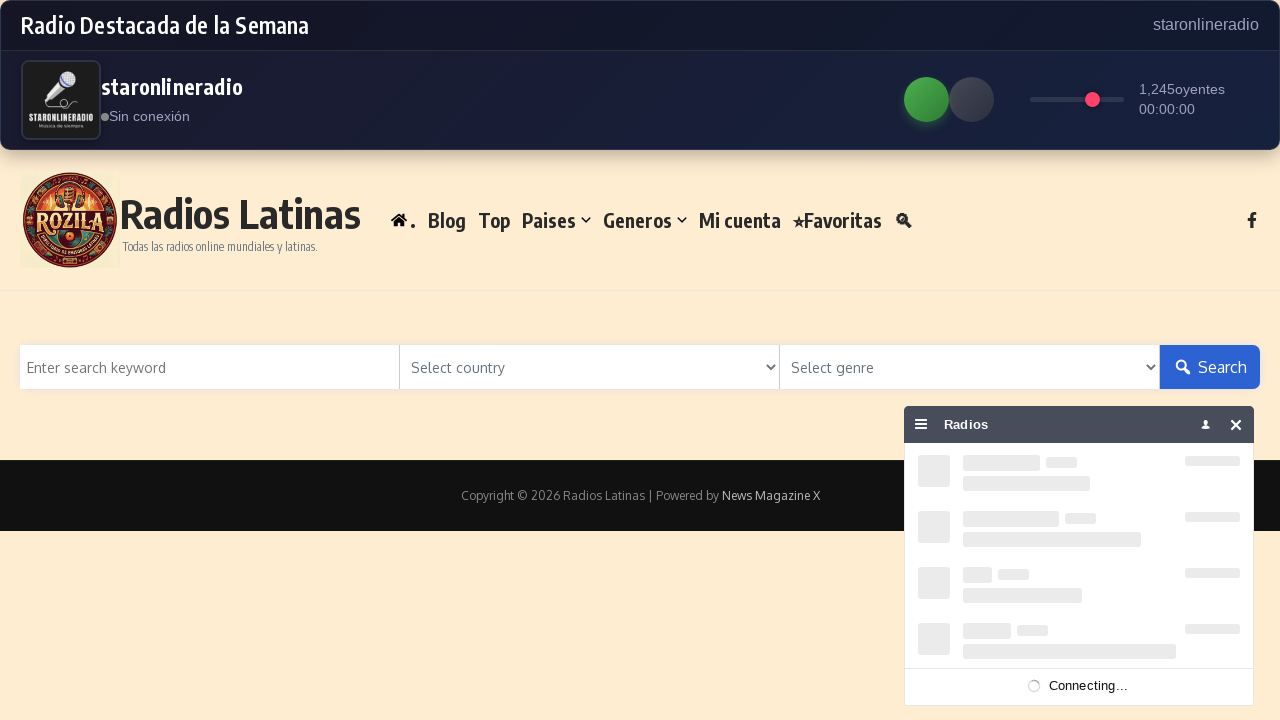

--- FILE ---
content_type: text/html; charset=UTF-8
request_url: https://rozila.com/country/az/
body_size: 37344
content:

<!DOCTYPE html>
<html lang="en-US">
<head>
	<meta charset="UTF-8">
	<meta name="viewport" content="width=device-width, initial-scale=1.0" />
	<link rel="profile" href="https://gmpg.org/xfn/11">

<title>Azerbaijan &#8211; Radios Latinas</title>
<meta name='robots' content='max-image-preview:large' />
<link rel='dns-prefetch' href='//fonts.googleapis.com' />
<link rel="alternate" type="application/rss+xml" title="Radios Latinas &raquo; Feed" href="https://rozila.com/feed/" />
<link rel="alternate" type="application/rss+xml" title="Radios Latinas &raquo; Comments Feed" href="https://rozila.com/comments/feed/" />
<link rel="alternate" type="application/rss+xml" title="Radios Latinas &raquo; Azerbaijan Country Feed" href="https://rozila.com/country/az/feed/" />
<style id='wp-img-auto-sizes-contain-inline-css' type='text/css'>
img:is([sizes=auto i],[sizes^="auto," i]){contain-intrinsic-size:3000px 1500px}
/*# sourceURL=wp-img-auto-sizes-contain-inline-css */
</style>

<style id='wp-emoji-styles-inline-css' type='text/css'>

	img.wp-smiley, img.emoji {
		display: inline !important;
		border: none !important;
		box-shadow: none !important;
		height: 1em !important;
		width: 1em !important;
		margin: 0 0.07em !important;
		vertical-align: -0.1em !important;
		background: none !important;
		padding: 0 !important;
	}
/*# sourceURL=wp-emoji-styles-inline-css */
</style>
<link rel='stylesheet' id='wp-block-library-css' href='https://rozila.com/wp-includes/css/dist/block-library/style.min.css?ver=6.9' type='text/css' media='all' />
<style id='global-styles-inline-css' type='text/css'>
:root{--wp--preset--aspect-ratio--square: 1;--wp--preset--aspect-ratio--4-3: 4/3;--wp--preset--aspect-ratio--3-4: 3/4;--wp--preset--aspect-ratio--3-2: 3/2;--wp--preset--aspect-ratio--2-3: 2/3;--wp--preset--aspect-ratio--16-9: 16/9;--wp--preset--aspect-ratio--9-16: 9/16;--wp--preset--color--black: #000000;--wp--preset--color--cyan-bluish-gray: #abb8c3;--wp--preset--color--white: #ffffff;--wp--preset--color--pale-pink: #f78da7;--wp--preset--color--vivid-red: #cf2e2e;--wp--preset--color--luminous-vivid-orange: #ff6900;--wp--preset--color--luminous-vivid-amber: #fcb900;--wp--preset--color--light-green-cyan: #7bdcb5;--wp--preset--color--vivid-green-cyan: #00d084;--wp--preset--color--pale-cyan-blue: #8ed1fc;--wp--preset--color--vivid-cyan-blue: #0693e3;--wp--preset--color--vivid-purple: #9b51e0;--wp--preset--gradient--vivid-cyan-blue-to-vivid-purple: linear-gradient(135deg,rgb(6,147,227) 0%,rgb(155,81,224) 100%);--wp--preset--gradient--light-green-cyan-to-vivid-green-cyan: linear-gradient(135deg,rgb(122,220,180) 0%,rgb(0,208,130) 100%);--wp--preset--gradient--luminous-vivid-amber-to-luminous-vivid-orange: linear-gradient(135deg,rgb(252,185,0) 0%,rgb(255,105,0) 100%);--wp--preset--gradient--luminous-vivid-orange-to-vivid-red: linear-gradient(135deg,rgb(255,105,0) 0%,rgb(207,46,46) 100%);--wp--preset--gradient--very-light-gray-to-cyan-bluish-gray: linear-gradient(135deg,rgb(238,238,238) 0%,rgb(169,184,195) 100%);--wp--preset--gradient--cool-to-warm-spectrum: linear-gradient(135deg,rgb(74,234,220) 0%,rgb(151,120,209) 20%,rgb(207,42,186) 40%,rgb(238,44,130) 60%,rgb(251,105,98) 80%,rgb(254,248,76) 100%);--wp--preset--gradient--blush-light-purple: linear-gradient(135deg,rgb(255,206,236) 0%,rgb(152,150,240) 100%);--wp--preset--gradient--blush-bordeaux: linear-gradient(135deg,rgb(254,205,165) 0%,rgb(254,45,45) 50%,rgb(107,0,62) 100%);--wp--preset--gradient--luminous-dusk: linear-gradient(135deg,rgb(255,203,112) 0%,rgb(199,81,192) 50%,rgb(65,88,208) 100%);--wp--preset--gradient--pale-ocean: linear-gradient(135deg,rgb(255,245,203) 0%,rgb(182,227,212) 50%,rgb(51,167,181) 100%);--wp--preset--gradient--electric-grass: linear-gradient(135deg,rgb(202,248,128) 0%,rgb(113,206,126) 100%);--wp--preset--gradient--midnight: linear-gradient(135deg,rgb(2,3,129) 0%,rgb(40,116,252) 100%);--wp--preset--font-size--small: 12px;--wp--preset--font-size--medium: 16px;--wp--preset--font-size--large: 24px;--wp--preset--font-size--x-large: 32px;--wp--preset--spacing--20: 0.44rem;--wp--preset--spacing--30: 0.67rem;--wp--preset--spacing--40: 1rem;--wp--preset--spacing--50: 1.5rem;--wp--preset--spacing--60: 2.25rem;--wp--preset--spacing--70: 3.38rem;--wp--preset--spacing--80: 5.06rem;--wp--preset--shadow--natural: 6px 6px 9px rgba(0, 0, 0, 0.2);--wp--preset--shadow--deep: 12px 12px 50px rgba(0, 0, 0, 0.4);--wp--preset--shadow--sharp: 6px 6px 0px rgba(0, 0, 0, 0.2);--wp--preset--shadow--outlined: 6px 6px 0px -3px rgb(255, 255, 255), 6px 6px rgb(0, 0, 0);--wp--preset--shadow--crisp: 6px 6px 0px rgb(0, 0, 0);}:root { --wp--style--global--content-size: 800px;--wp--style--global--wide-size: 1200px; }:where(body) { margin: 0; }.wp-site-blocks > .alignleft { float: left; margin-right: 2em; }.wp-site-blocks > .alignright { float: right; margin-left: 2em; }.wp-site-blocks > .aligncenter { justify-content: center; margin-left: auto; margin-right: auto; }:where(.wp-site-blocks) > * { margin-block-start: 24px; margin-block-end: 0; }:where(.wp-site-blocks) > :first-child { margin-block-start: 0; }:where(.wp-site-blocks) > :last-child { margin-block-end: 0; }:root { --wp--style--block-gap: 24px; }:root :where(.is-layout-flow) > :first-child{margin-block-start: 0;}:root :where(.is-layout-flow) > :last-child{margin-block-end: 0;}:root :where(.is-layout-flow) > *{margin-block-start: 24px;margin-block-end: 0;}:root :where(.is-layout-constrained) > :first-child{margin-block-start: 0;}:root :where(.is-layout-constrained) > :last-child{margin-block-end: 0;}:root :where(.is-layout-constrained) > *{margin-block-start: 24px;margin-block-end: 0;}:root :where(.is-layout-flex){gap: 24px;}:root :where(.is-layout-grid){gap: 24px;}.is-layout-flow > .alignleft{float: left;margin-inline-start: 0;margin-inline-end: 2em;}.is-layout-flow > .alignright{float: right;margin-inline-start: 2em;margin-inline-end: 0;}.is-layout-flow > .aligncenter{margin-left: auto !important;margin-right: auto !important;}.is-layout-constrained > .alignleft{float: left;margin-inline-start: 0;margin-inline-end: 2em;}.is-layout-constrained > .alignright{float: right;margin-inline-start: 2em;margin-inline-end: 0;}.is-layout-constrained > .aligncenter{margin-left: auto !important;margin-right: auto !important;}.is-layout-constrained > :where(:not(.alignleft):not(.alignright):not(.alignfull)){max-width: var(--wp--style--global--content-size);margin-left: auto !important;margin-right: auto !important;}.is-layout-constrained > .alignwide{max-width: var(--wp--style--global--wide-size);}body .is-layout-flex{display: flex;}.is-layout-flex{flex-wrap: wrap;align-items: center;}.is-layout-flex > :is(*, div){margin: 0;}body .is-layout-grid{display: grid;}.is-layout-grid > :is(*, div){margin: 0;}body{padding-top: 0px;padding-right: 0px;padding-bottom: 0px;padding-left: 0px;}a:where(:not(.wp-element-button)){text-decoration: underline;}:root :where(.wp-element-button, .wp-block-button__link){background-color: #32373c;border-width: 0;color: #fff;font-family: inherit;font-size: inherit;font-style: inherit;font-weight: inherit;letter-spacing: inherit;line-height: inherit;padding-top: calc(0.667em + 2px);padding-right: calc(1.333em + 2px);padding-bottom: calc(0.667em + 2px);padding-left: calc(1.333em + 2px);text-decoration: none;text-transform: inherit;}.has-black-color{color: var(--wp--preset--color--black) !important;}.has-cyan-bluish-gray-color{color: var(--wp--preset--color--cyan-bluish-gray) !important;}.has-white-color{color: var(--wp--preset--color--white) !important;}.has-pale-pink-color{color: var(--wp--preset--color--pale-pink) !important;}.has-vivid-red-color{color: var(--wp--preset--color--vivid-red) !important;}.has-luminous-vivid-orange-color{color: var(--wp--preset--color--luminous-vivid-orange) !important;}.has-luminous-vivid-amber-color{color: var(--wp--preset--color--luminous-vivid-amber) !important;}.has-light-green-cyan-color{color: var(--wp--preset--color--light-green-cyan) !important;}.has-vivid-green-cyan-color{color: var(--wp--preset--color--vivid-green-cyan) !important;}.has-pale-cyan-blue-color{color: var(--wp--preset--color--pale-cyan-blue) !important;}.has-vivid-cyan-blue-color{color: var(--wp--preset--color--vivid-cyan-blue) !important;}.has-vivid-purple-color{color: var(--wp--preset--color--vivid-purple) !important;}.has-black-background-color{background-color: var(--wp--preset--color--black) !important;}.has-cyan-bluish-gray-background-color{background-color: var(--wp--preset--color--cyan-bluish-gray) !important;}.has-white-background-color{background-color: var(--wp--preset--color--white) !important;}.has-pale-pink-background-color{background-color: var(--wp--preset--color--pale-pink) !important;}.has-vivid-red-background-color{background-color: var(--wp--preset--color--vivid-red) !important;}.has-luminous-vivid-orange-background-color{background-color: var(--wp--preset--color--luminous-vivid-orange) !important;}.has-luminous-vivid-amber-background-color{background-color: var(--wp--preset--color--luminous-vivid-amber) !important;}.has-light-green-cyan-background-color{background-color: var(--wp--preset--color--light-green-cyan) !important;}.has-vivid-green-cyan-background-color{background-color: var(--wp--preset--color--vivid-green-cyan) !important;}.has-pale-cyan-blue-background-color{background-color: var(--wp--preset--color--pale-cyan-blue) !important;}.has-vivid-cyan-blue-background-color{background-color: var(--wp--preset--color--vivid-cyan-blue) !important;}.has-vivid-purple-background-color{background-color: var(--wp--preset--color--vivid-purple) !important;}.has-black-border-color{border-color: var(--wp--preset--color--black) !important;}.has-cyan-bluish-gray-border-color{border-color: var(--wp--preset--color--cyan-bluish-gray) !important;}.has-white-border-color{border-color: var(--wp--preset--color--white) !important;}.has-pale-pink-border-color{border-color: var(--wp--preset--color--pale-pink) !important;}.has-vivid-red-border-color{border-color: var(--wp--preset--color--vivid-red) !important;}.has-luminous-vivid-orange-border-color{border-color: var(--wp--preset--color--luminous-vivid-orange) !important;}.has-luminous-vivid-amber-border-color{border-color: var(--wp--preset--color--luminous-vivid-amber) !important;}.has-light-green-cyan-border-color{border-color: var(--wp--preset--color--light-green-cyan) !important;}.has-vivid-green-cyan-border-color{border-color: var(--wp--preset--color--vivid-green-cyan) !important;}.has-pale-cyan-blue-border-color{border-color: var(--wp--preset--color--pale-cyan-blue) !important;}.has-vivid-cyan-blue-border-color{border-color: var(--wp--preset--color--vivid-cyan-blue) !important;}.has-vivid-purple-border-color{border-color: var(--wp--preset--color--vivid-purple) !important;}.has-vivid-cyan-blue-to-vivid-purple-gradient-background{background: var(--wp--preset--gradient--vivid-cyan-blue-to-vivid-purple) !important;}.has-light-green-cyan-to-vivid-green-cyan-gradient-background{background: var(--wp--preset--gradient--light-green-cyan-to-vivid-green-cyan) !important;}.has-luminous-vivid-amber-to-luminous-vivid-orange-gradient-background{background: var(--wp--preset--gradient--luminous-vivid-amber-to-luminous-vivid-orange) !important;}.has-luminous-vivid-orange-to-vivid-red-gradient-background{background: var(--wp--preset--gradient--luminous-vivid-orange-to-vivid-red) !important;}.has-very-light-gray-to-cyan-bluish-gray-gradient-background{background: var(--wp--preset--gradient--very-light-gray-to-cyan-bluish-gray) !important;}.has-cool-to-warm-spectrum-gradient-background{background: var(--wp--preset--gradient--cool-to-warm-spectrum) !important;}.has-blush-light-purple-gradient-background{background: var(--wp--preset--gradient--blush-light-purple) !important;}.has-blush-bordeaux-gradient-background{background: var(--wp--preset--gradient--blush-bordeaux) !important;}.has-luminous-dusk-gradient-background{background: var(--wp--preset--gradient--luminous-dusk) !important;}.has-pale-ocean-gradient-background{background: var(--wp--preset--gradient--pale-ocean) !important;}.has-electric-grass-gradient-background{background: var(--wp--preset--gradient--electric-grass) !important;}.has-midnight-gradient-background{background: var(--wp--preset--gradient--midnight) !important;}.has-small-font-size{font-size: var(--wp--preset--font-size--small) !important;}.has-medium-font-size{font-size: var(--wp--preset--font-size--medium) !important;}.has-large-font-size{font-size: var(--wp--preset--font-size--large) !important;}.has-x-large-font-size{font-size: var(--wp--preset--font-size--x-large) !important;}
/*# sourceURL=global-styles-inline-css */
</style>

<link rel='stylesheet' id='select2-css' href='https://rozila.com/wp-content/plugins/wp-radio-premium/assets/vendor/select2/select2.min.css?ver=4.0.11' type='text/css' media='all' />
<link rel='stylesheet' id='dashicons-css' href='https://rozila.com/wp-includes/css/dashicons.min.css?ver=6.9' type='text/css' media='all' />
<link rel='stylesheet' id='wp-radio-css' href='https://rozila.com/wp-content/plugins/wp-radio-premium/assets/css/frontend.css?ver=3.1.92' type='text/css' media='all' />
<style id='wp-radio-inline-css' type='text/css'>
.wp-radio-player {--wp-radio-player-bg-color: linear-gradient(135deg,rgba(6,147,227,1) 0%,rgb(155,81,224) 100%);}
/*# sourceURL=wp-radio-inline-css */
</style>
<link rel='stylesheet' id='sweetalert2-css' href='https://rozila.com/wp-content/plugins/wp-radio-user-frontend-premium/assets/vendor/sweetalert2/sweetalert2.min.css?ver=11.4.10' type='text/css' media='all' />
<link rel='stylesheet' id='wp-radio-user-frontend-css' href='https://rozila.com/wp-content/plugins/wp-radio-user-frontend-premium/assets/css/frontend.css?ver=1.2.1' type='text/css' media='all' />
<link rel='stylesheet' id='newsx-google-fonts-css-css' href='https://fonts.googleapis.com/css?family=Oxygen%3A400%7CEncode+Sans+Condensed%3A400%2C700%2C600%2C500%2C700%2Cnormal&#038;display=swap&#038;ver=1.2.51' type='text/css' media='all' />
<link rel='stylesheet' id='newsx-main-css' href='https://rozila.com/wp-content/themes/news-magazine-x/assets/css/main.min.css?ver=1.2.51' type='text/css' media='all' />
<style id='newsx-main-inline-css' type='text/css'>
.newsx-social-icon:hover, .newsx-cta-button:hover a, .newsx-random-post:hover a, .newsx-tabs li.active, #newsx-back-to-top.newsx-trans-bg svg, .newsx-grid-filter:hover, .newsx-grid-filter.active, .newsx-random-post svg:hover, .newsx-grid-view-all a:hover{color:#f84643;}.newsx-dark-mode-switcher .newsx-switch-to-light, .search-submit, .newsx-header-search .newsx-search-results-view-all a, .newsx-weather-header, .newsx-vplaylist-controller, .newsx-newsletter-form input[type="submit"], .newsx-s1.newsx-category-list .category-count, .newsx-post-index, .newsx-blog-pagination .current, .newsx-reading-progress-bar, .newsx-post-sources .source-tag a, #newsx-back-to-top:not(.newsx-trans-bg), .wp-block-search__button, .newsx-s0.newsx-widget-title-wrap .newsx-widget-title-text, .newsx-menu-item-label, .newsx-widget :not(.newsx-original-colors) .newsx-social-icon:hover{background-color:#f84643;}.newsx-social-icon:hover svg, .newsx-cta-button:hover svg, .newsx-random-post:hover svg, .newsx-switch-to-dark:hover svg, #newsx-back-to-top.newsx-trans-bg svg, .newsx-site-header .newsx-header-social-icons svg:hover, .newsx-header-search .search-icon svg:hover, .newsx-offcanvas-btn svg:hover, .newsx-random-post svg:hover{fill:#f84643;}.sub-menu, #newsx-back-to-top.newsx-trans-bg, blockquote, .newsx-widget-title-wrap, .newsx-widget-title-text, .newsx-widget-title-text:after, .newsx-widget .newsx-ring-loader div, .wp-block-quote, .newsx-menu-item-label{border-color:#f84643;}.newsx-tabs li.active{border-bottom-color:#f84643 !important;}.newsx-post-sources .source-tag a:hover{box-shadow:0 0 5px 3px rgba(248, 70, 67, 0.2);}.newsx-underline-hover:hover{text-decoration-color:#f84643;-webkit-text-decoration-color:#f84643;}a{color:#f84643;}.newsx-nav-menu a:hover svg, .newsx-nav-menu .current-menu-item > a svg{fill:#f84643;}a:hover, .newsx-nav-menu a:hover, .newsx-nav-menu .current-menu-item > a, .newsx-table-of-contents a:hover, .wp-block-tag-cloud.is-style-outline a:hover, .newsx-grid-read-more a:hover, .newsx-breadcrumbs a:hover, .newsx-post-meta-inner div a:hover, a.comment-reply-link:hover, .newsx-post-sources .post-source:not(.source-tag) a:hover, .widget_nav_menu li a:hover, .post-page-numbers.current, .newsx-category-list li a:hover{color:#f84643;}.newsx-pointer-item:after{background-color:#f84643;}h1, h1 a, h2, h2 a, h3, h3 a, h4, h4 a, h5, h5 a, h6, h6 a, .newsx-grid-title > :where(div, p, span) a, .newsx-ajax-search-results .search-results-content a, .newsx-table-of-contents a, .newsx-grid-read-more a, .newsx-weather-content .weather-location, .newsx-weather-content .weather-temp, .newsx-post-meta-inner .newsx-post-author a, .comment-author, .comment .comment-author a, .newsx-post-content + .newsx-static-sharing .sharing-header, .newsx-single-post-media .image-caption, .newsx-newsletter-title svg, .widget_block .wp-block-quote, .widget_block .wp-block-details:not(.has-text-color) summary, table:not(.has-text-color) thead th, .widget_block table:not(.has-text-color) thead th, table:not(.has-text-color) tfoot tr, .widget_block table:not(.has-text-color) tfoot tr, .newsx-widget .soc-brand, .newsx-widget .newsx-lt-s1 .soc-label1, .newsx-widget .soc-count{color:#292929;}.comment-form .form-submit .submit, .post-password-form input[type="submit"], .wpcf7-submit, .wp-block-file__button, .wp-block-loginout .button{background-color:#292929;}.newsx-post-author-box svg, .newsx-header-social-icons .newsx-social-icon svg, .newsx-widget .newsx-social-icon svg{fill:#292929;}body, button, input, select, textarea, .newsx-social-icon, .newsx-cta-button a, .newsx-random-post a, .newsx-blog-pagination > *, .newsx-breadcrumbs a, .newsx-post-sources a, .widget_nav_menu li a, .newsx-grid-view-all a, .newsx-category-list li a, .newsx-magazine-layout .newsx-no-posts p{color:#67737e;}.newsx-social-icon svg, .newsx-search-icon svg, .newsx-cta-button svg, .newsx-switch-to-dark svg, .widget_nav_menu svg{fill:#67737e;}.newsx-search-icon .newsx-ring-loader div{border-left-color:#67737e;}.search-field::placeholder, .newsx-newsletter-form input::placeholder, .wp-block-search__input::placeholder{color:rgba(103, 115, 126, 0.6);}.newsx-weather-content .weather-condition, .newsx-weather-content .weather-extra-info, .newsx-grid-date-time, .newsx-grid-author a, .newsx-grid-author a:hover, .newsx-grid-post-meta div:first-child:after, .wp-block-tag-cloud.is-style-outline a, .sharing-header, .newsx-post-meta-inner, .newsx-post-meta-inner a, .newsx-post-author-box .author-job, .newsx-related-posts .post-date, .comment-meta, .comment-meta a, .comment-respond .logged-in-as, .comment-respond .logged-in-as, .comment-respond .comment-notes, .comment-form .comment-form-cookies-consent label, .comment-form textarea::placeholder, .comment-form input::placeholder, .wpcf7-form-control::placeholder, .newsx-post-content + .newsx-static-sharing .sharing-header svg, .newsx-newsletter-form .agree-to-terms, .newsx-newsletter-policy, .newsx-archive-page-header .sub-categories span, .newsx-ajax-search-results .search-results-content span{color:#8e9ba7;}.sharing-header svg, .newsx-post-meta-inner svg{fill:#8e9ba7;}.newsx-post-meta-inn-group > div:after, .newsx-grid-post-meta div:first-child:after{background-color:#8e9ba7;}pre, button, input, select, textarea, .newsx-mobile-menu li, .newsx-cta-button, .search-form, .search-field, .newsx-ajax-search-results, .newsx-grid-filters-dropdown, .newsx-prev, .newsx-next, .newsx-load-more, .newsx-category-list li a, .newsx-tabs li, .newsx-social-icon, .newsx-blog-pagination > *, article.entry-comments, .newsx-table-of-contents a, .newsx-post-navigation, .newsx-post-navigation .newsx-divider, .comments-pagination, .newsx-post-author-box, .newsx-newsletter-wrap, .newsx-related-posts-wrap, table, td, th, .widget_block table thead, .widget_block table th, .widget_block table td, .widget_block table tfoot, .wp-block-search__input, :where(.wp-block-search__button-inside .wp-block-search__inside-wrapper), .wp-block-tag-cloud.is-style-outline a, .widget_nav_menu li a, .wp-block-group, .wp-block-code, .wp-block-table thead, .wp-block-table tfoot, .wp-block-table td, .wp-block-table th{border-color:#e8e8e8;}.wp-block-separator{color:#e8e8e8;}hr, .wp-block-separator, :where(.wp-block-calendar table:not(.has-background) th), code, kbd, samp{background-color:#e8e8e8;}.newsx-dark-mode-switcher{background-color:rgba(232, 232, 232, 0.8);}body{background-color:#ffedd2;}.newsx-site-header .newsx-top-section-wrap{background-color:#f84643;border-bottom:none;}.newsx-site-header .newsx-middle-section-wrap, .newsx-site-header .newsx-bottom-section-wrap{border-bottom:1px solid #e8e8e8;}.newsx-site-footer .newsx-middle-section-wrap, .newsx-site-footer .newsx-top-section-wrap{background-color:#191919;}.newsx-site-footer .newsx-bottom-section-wrap{background-color:#111111;}.newsx-site-footer .newsx-middle-section-wrap, .newsx-site-footer .newsx-bottom-section-wrap{border-top:1px solid #222222;}.newsx-site-footer h1, .newsx-site-footer h1 a, .newsx-site-footer h2, .newsx-site-footer h2 a, .newsx-site-footer h3, .newsx-site-footer h3 a, .newsx-site-footer h4, .newsx-site-footer h4 a, .newsx-site-footer h5, .newsx-site-footer h5 a, .newsx-site-footer h6, .newsx-site-footer h6 a, .newsx-site-footer .newsx-grid-title > :where(div, p, span) a, .newsx-site-footer a{color:#ececec;}.newsx-site-footer, .newsx-site-footer button, .newsx-site-footer input, .newsx-site-footer select, .newsx-site-footer textarea, .newsx-site-footer .newsx-social-icon, .newsx-site-footer .newsx-category-list li a{color:#adadad;}.newsx-site-footer .newsx-social-icon svg, .newsx-site-footer .newsx-search-icon svg{fill:#adadad;}.newsx-site-footer .search-field::placeholder, .newsx-site-footer .newsx-newsletter-form input::placeholder, .newsx-site-footer .wp-block-search__input::placeholder{color:rgba(173, 173, 173, 0.6);}.newsx-site-footer .newsx-post-meta{color:#5b5b5b;}.newsx-site-footer .newsx-post-meta-inn-group > div:after, .newsx-site-footer .newsx-grid-post-meta div:first-child:after{background-color:#5b5b5b;}.newsx-site-footer pre, .newsx-site-footer button, .newsx-site-footer input, .newsx-site-footer select, .newsx-site-footer textarea, .newsx-site-footer .search-form, .newsx-site-footer .search-field, .newsx-site-footer .newsx-s1-ft.newsx-widget-title-wrap, .newsx-site-footer .newsx-category-list.newsx-s0 li a, .newsx-site-footer .newsx-tabs li{border-color:#484848;}.wp-block-separator{color:#e8e8e8;}.newsx-site-footer hr, .newsx-site-footer .wp-block-separator, .newsx-site-footer :where(.wp-block-calendar table:not(.has-background) th), .newsx-site-footer code, .newsx-site-footer kbd, .newsx-site-footer samp{background-color:#484848;}.newsx-copyright, .newsx-footer-menu a{color:#888888;}.newsx-copyright a{color:#bcbcbc;}.newsx-footer-menu a:hover, .newsx-footer-menu .current-menu-item > a{color:#adaaaa;}body, button, input, select, textarea{font-family:Oxygen;font-weight:normal;font-style:normal;text-transform:none;text-decoration:none;text-align:left;line-height:1.5;letter-spacing:0px;}body, button, input, select, textarea{font-size:14px;}@media (max-width:768px){body, button, input, select, textarea{font-size:14px;}}@media (max-width:480px){body, button, input, select, textarea{font-size:14px;}}.newsx-grid-author, .newsx-grid-date-time, .newsx-widget .newsx-post-meta, .newsx-grid-categories, .newsx-category-list.newsx-s2 .category-count, .wp-block-tag-cloud.is-style-outline, .newsx-breadcrumbs, .newsx-post-author-box .author-job, .comment-reply-link, .comment-form textarea, .comment-form input, .newsx-single-post-media .image-caption, .newsx-newsletter-form .mc4wp-form-fields input[type="email"], .newsx-newsletter-form input[type="submit"], .wpcf7-form-control, .wp-block-search__input, .wp-block-search__button{font-size:13px;}@media (max-width:768px){.newsx-grid-author, .newsx-grid-date-time, .newsx-widget .newsx-post-meta, .newsx-grid-categories, .newsx-category-list.newsx-s2 .category-count, .wp-block-tag-cloud.is-style-outline, .newsx-breadcrumbs, .newsx-post-author-box .author-job, .comment-reply-link, .comment-form textarea, .comment-form input, .newsx-single-post-media .image-caption, .newsx-newsletter-form .mc4wp-form-fields input[type="email"], .newsx-newsletter-form input[type="submit"], .wpcf7-form-control, .wp-block-search__input, .wp-block-search__button{font-size:13px;}}@media (max-width:480px){.newsx-grid-author, .newsx-grid-date-time, .newsx-widget .newsx-post-meta, .newsx-grid-categories, .newsx-category-list.newsx-s2 .category-count, .wp-block-tag-cloud.is-style-outline, .newsx-breadcrumbs, .newsx-post-author-box .author-job, .comment-reply-link, .comment-form textarea, .comment-form input, .newsx-single-post-media .image-caption, .newsx-newsletter-form .mc4wp-form-fields input[type="email"], .newsx-newsletter-form input[type="submit"], .wpcf7-form-control, .wp-block-search__input, .wp-block-search__button{font-size:13px;}}.newsx-grid-over-media .post-categories{font-size:12px;}@media (max-width:768px){.newsx-grid-over-media .post-categories{font-size:12px;}}@media (max-width:480px){.newsx-grid-over-media .post-categories{font-size:12px;}}.widget_block .wp-block-quote p, blockquote p{font-size:16px;}@media (max-width:768px){.widget_block .wp-block-quote p, blockquote p{font-size:16px;}}@media (max-width:480px){.widget_block .wp-block-quote p, blockquote p{font-size:16px;}}.newsx-post-author-box .author-socials svg, .newsx-post-sources span svg{width:14px;}@media (max-width:768px){.newsx-post-author-box .author-socials svg, .newsx-post-sources span svg{width:14px;}}@media (max-width:480px){.newsx-post-author-box .author-socials svg, .newsx-post-sources span svg{width:14px;}}.newsx-post-author-box .author-socials svg, .newsx-post-sources span svg{height:14px;}@media (max-width:768px){.newsx-post-author-box .author-socials svg, .newsx-post-sources span svg{height:14px;}}@media (max-width:480px){.newsx-post-author-box .author-socials svg, .newsx-post-sources span svg{height:14px;}}h1:not(.site-title), h1 .author-name, h2, h3, h4, h5, h6, .widget_block .wp-block-quote p, .widget_block table thead th, .widget_block table tfoot tr{font-family:Encode Sans Condensed;font-weight:normal;font-style:normal;text-transform:none;text-decoration:none;text-align:left;line-height:1.6;letter-spacing:0px;}h1:not(.site-title){font-weight:700;font-style:normal;text-transform:none;text-decoration:none;text-align:left;line-height:1.2;letter-spacing:0.2px;}h1:not(.site-title){font-size:42px;}@media (max-width:768px){h1:not(.site-title){font-size:32px;}}@media (max-width:480px){h1:not(.site-title){font-size:28px;}}h2{font-weight:600;font-style:normal;text-transform:none;text-decoration:none;text-align:left;line-height:1.2;letter-spacing:0.2px;}h2{font-size:32px;}@media (max-width:768px){h2{font-size:19px;}}@media (max-width:480px){h2{font-size:22px;}}h3{font-weight:700;font-style:normal;text-transform:none;text-decoration:none;text-align:left;line-height:1.4;letter-spacing:0.2px;}h3{font-size:20px;}@media (max-width:768px){h3{font-size:18px;}}@media (max-width:480px){h3{font-size:18px;}}h4{font-weight:700;font-style:normal;text-transform:none;text-decoration:none;text-align:left;line-height:1.3;letter-spacing:0.2px;}h4{font-size:17px;}@media (max-width:768px){h4{font-size:15px;}}@media (max-width:480px){h4{font-size:16px;}}h5{font-weight:500;font-style:normal;text-transform:none;text-decoration:none;text-align:left;line-height:1.3;letter-spacing:0px;}h5{font-size:15px;}@media (max-width:768px){h5{font-size:13px;}}@media (max-width:480px){h5{font-size:14px;}}h6{font-weight:700;font-style:normal;text-transform:none;text-decoration:none;text-align:left;line-height:1.5;letter-spacing:0px;}h6{font-size:13px;}@media (max-width:768px){h6{font-size:12px;}}@media (max-width:480px){h6{font-size:12px;}}.newsx-widget .newsx-social-icon .soc-brand, .newsx-widget .newsx-lt-s1 .newsx-social-icon .soc-label1, .newsx-widget .newsx-social-icon .soc-count{font-family:Encode Sans Condensed;font-weight:bold;}.newsx-weather-content .weather-temp{font-size:52px;}@media (max-width:768px){.newsx-weather-content .weather-temp{font-size:39px;}}@media (max-width:480px){.newsx-weather-content .weather-temp{font-size:42px;}}.newsx-container{max-width:1300px;}.newsx-builder-grid-row, .newsx-row-inner, .newsx-archive-page-wrap, .newsx-blog-page-wrap, .newsx-single-wrap, .newsx-default-page-wrap, .newsx-mobile-menu-container, .newsx-widget .newsx-container{padding-left:20px;}@media (max-width:768px){.newsx-builder-grid-row, .newsx-row-inner, .newsx-archive-page-wrap, .newsx-blog-page-wrap, .newsx-single-wrap, .newsx-default-page-wrap, .newsx-mobile-menu-container, .newsx-widget .newsx-container{padding-left:20px;}}@media (max-width:480px){.newsx-builder-grid-row, .newsx-row-inner, .newsx-archive-page-wrap, .newsx-blog-page-wrap, .newsx-single-wrap, .newsx-default-page-wrap, .newsx-mobile-menu-container, .newsx-widget .newsx-container{padding-left:20px;}}.newsx-builder-grid-row, .newsx-row-inner, .newsx-archive-page-wrap, .newsx-blog-page-wrap, .newsx-single-wrap, .newsx-default-page-wrap, .newsx-mobile-menu-container, .newsx-widget .newsx-container{padding-right:20px;}@media (max-width:768px){.newsx-builder-grid-row, .newsx-row-inner, .newsx-archive-page-wrap, .newsx-blog-page-wrap, .newsx-single-wrap, .newsx-default-page-wrap, .newsx-mobile-menu-container, .newsx-widget .newsx-container{padding-right:20px;}}@media (max-width:480px){.newsx-builder-grid-row, .newsx-row-inner, .newsx-archive-page-wrap, .newsx-blog-page-wrap, .newsx-single-wrap, .newsx-default-page-wrap, .newsx-mobile-menu-container, .newsx-widget .newsx-container{padding-right:20px;}}.site-main .newsx-row:first-child .newsx-row-inner,.customize-partial-edit-shortcuts-shown .site-main .newsx-row:nth-child(2) .newsx-row-inner{padding-top:30px;}.site-main .newsx-row:last-child .newsx-row-inner {margin-bottom:0;}.newsx-single-wrap,.newsx-blog-page-wrap,.newsx-archive-page-wrap,.newsx-default-page-wrap {padding-top:30px;padding-bottom:30px;}.newsx-grid-media,.newsx-category-list li,.newsx-slider-media,:where(.single-format-video, .single-format-audio) .newsx-single-post-media,.wp-block-image {overflow:hidden;}.newsx-grid-media,.newsx-grid-media img,.newsx-slider-media,.newsx-post-image img,.newsx-s2.newsx-category-list li,.newsx-s1.newsx-category-list li,.newsx-vplaylist-wrap,.newsx-vplaylist-thumbs img,.wp-block-image,.newsx-ajax-search-results img,.newsx-single-post-media img,:where(.single-format-video, .single-format-audio) .newsx-single-post-media,.swiper-wrapper img,.newsx-s1.newsx-post-navigation img,.newsx-related-posts img {border-radius:3px;}.newsx-s0.newsx-widget-title-wrap .newsx-widget-title-text {border-top-left-radius:2px;border-top-right-radius:2px;}.newsx-nav-menu .newsx-menu-item-label {border-radius:2px;}input,textarea,button,.newsx-grid-read-more a,.newsx-grid-next-prev > div,.newsx-widget .newsx-social-icon,.wp-block-tag-cloud.is-style-outline a,#newsx-back-to-top,.header-search-s0 .search-form,.header-search-s2 .search-form,.newsx-ajax-search-results,.newsx-header-search .newsx-search-results-view-all a,.newsx-post-categories.newsx-s0 a,.newsx-post-categories.newsx-s1 a:before,.newsx-s0.newsx-float-sharing:not(.pos-outside) .sharing-icons,.newsx-s0.newsx-float-sharing.pos-outside .newsx-post-sharing,.newsx-post-meta .newsx-s0.newsx-static-sharing,.newsx-post-sources .source-tag a,.newsx-single-continue-reading a {border-radius:3px;}.newsx-tabs li:first-child {border-top-left-radius:3px;}.newsx-tabs li:last-child {border-top-right-radius:3px;}.newsx-vplaylist-controller {border-bottom-left-radius:3px;}.newsx-newsletter-wrap,.newsx-weather-wrap,.newsx-weather-header,.newsx-table-of-contents {border-radius:5px;}.newsx-magazine-layout .newsx-grid-image {transition:transform .5s cubic-bezier(0, 0, .42, 1.21);}.newsx-magazine-layout .newsx-grid-media:hover .newsx-grid-image {transform:scale(1.05);}.newsx-magazine-layout .newsx-grid-media:hover .newsx-media-hover-link {opacity:1;}:where(.newsx-grid-layout, .newsx-list-layout) .newsx-grid-image,:where(.newsx-featured-posts, .newsx-featured-tabs-widget) .newsx-post-image a,.newsx-category-list.newsx-s2 li > a {position:relative;}:where(.newsx-grid-layout, .newsx-list-layout) .newsx-grid-media > a:after,:where(.newsx-grid-layout, .newsx-list-layout) .newsx-grid-over-media > a:after,:where(.newsx-featured-posts, .newsx-featured-tabs-widget) .newsx-post-image > a:after,.newsx-category-list.newsx-s2 li > a:after {content:" ";position:absolute;top:0;left:0;width:100%;height:100%;background:rgba(255,255,255,0);transition:background .2s;}:where(.newsx-grid-layout, .newsx-list-layout) .newsx-grid-media > a:hover:after,:where(.newsx-grid-layout, .newsx-list-layout) .newsx-grid-over-media > a:hover:after,:where(.newsx-featured-posts, .newsx-featured-tabs-widget) .newsx-post-image > a:hover:after,.newsx-category-list.newsx-s2 li > a:hover:after {background:rgba(255,255,255,0.15);}.newsx-s1.newsx-category-list li a {transition:background .3s;}.newsx-s1.newsx-category-list li a:hover {background:rgba(0, 0, 0, 0.2);}.newsx-sidebar{width:30%;}.newsx-row-inner, .newsx-single-inner, .newsx-blog-page-inner, .newsx-archive-page-inner{gap:60px;}@media (max-width:768px){.newsx-row-inner, .newsx-single-inner, .newsx-blog-page-inner, .newsx-archive-page-inner{gap:30px;}}@media (max-width:480px){.newsx-row-inner, .newsx-single-inner, .newsx-blog-page-inner, .newsx-archive-page-inner{gap:30px;}}.newsx-post-categories:not(.newsx-s1) a.newsx-cat-1,.newsx-post-categories.newsx-s1 a.newsx-cat-1:before {background-color:#333333;}.newsx-post-categories:not(.newsx-s1) a.newsx-cat-1:hover,.newsx-post-categories.newsx-s1 a.newsx-cat-1:hover:before {background-color:#333333;box-shadow:0 0 5px 3px rgba(51, 51, 51, 0.2);}.newsx-post-categories:not(.newsx-s1) a.newsx-cat-5657,.newsx-post-categories.newsx-s1 a.newsx-cat-5657:before {background-color:#333333;}.newsx-post-categories:not(.newsx-s1) a.newsx-cat-5657:hover,.newsx-post-categories.newsx-s1 a.newsx-cat-5657:hover:before {background-color:#333333;box-shadow:0 0 5px 3px rgba(51, 51, 51, 0.2);}.newsx-post-categories:not(.newsx-s1) a.newsx-cat-5676,.newsx-post-categories.newsx-s1 a.newsx-cat-5676:before {background-color:#333333;}.newsx-post-categories:not(.newsx-s1) a.newsx-cat-5676:hover,.newsx-post-categories.newsx-s1 a.newsx-cat-5676:hover:before {background-color:#333333;box-shadow:0 0 5px 3px rgba(51, 51, 51, 0.2);}.newsx-post-categories:not(.newsx-s1) a.newsx-cat-5655,.newsx-post-categories.newsx-s1 a.newsx-cat-5655:before {background-color:#333333;}.newsx-post-categories:not(.newsx-s1) a.newsx-cat-5655:hover,.newsx-post-categories.newsx-s1 a.newsx-cat-5655:hover:before {background-color:#333333;box-shadow:0 0 5px 3px rgba(51, 51, 51, 0.2);}.newsx-post-categories:not(.newsx-s1) a.newsx-cat-5671,.newsx-post-categories.newsx-s1 a.newsx-cat-5671:before {background-color:#333333;}.newsx-post-categories:not(.newsx-s1) a.newsx-cat-5671:hover,.newsx-post-categories.newsx-s1 a.newsx-cat-5671:hover:before {background-color:#333333;box-shadow:0 0 5px 3px rgba(51, 51, 51, 0.2);}.newsx-post-categories:not(.newsx-s1) a.newsx-cat-5656,.newsx-post-categories.newsx-s1 a.newsx-cat-5656:before {background-color:#333333;}.newsx-post-categories:not(.newsx-s1) a.newsx-cat-5656:hover,.newsx-post-categories.newsx-s1 a.newsx-cat-5656:hover:before {background-color:#333333;box-shadow:0 0 5px 3px rgba(51, 51, 51, 0.2);}.newsx-post-categories:not(.newsx-s1) a.newsx-cat-5658,.newsx-post-categories.newsx-s1 a.newsx-cat-5658:before {background-color:#333333;}.newsx-post-categories:not(.newsx-s1) a.newsx-cat-5658:hover,.newsx-post-categories.newsx-s1 a.newsx-cat-5658:hover:before {background-color:#333333;box-shadow:0 0 5px 3px rgba(51, 51, 51, 0.2);}.newsx-site-header .newsx-top-section-wrap .newsx-builder-grid-row{min-height:30px;}.newsx-site-header .newsx-top-section-wrap{display:block;}@media (max-width:768px){.newsx-site-header .newsx-top-section-wrap{display:block;}}@media (max-width:480px){.newsx-site-header .newsx-top-section-wrap{display:none;}}.newsx-site-header .newsx-middle-section-wrap .newsx-builder-grid-row{min-height:120px;}.newsx-site-header .newsx-middle-section-wrap{padding-top:10px;padding-bottom:10px;}.newsx-site-header .newsx-bottom-section-wrap .newsx-builder-grid-row{min-height:40px;}.newsx-site-identity .site-logo{max-width:100px;}.newsx-site-identity{flex-direction:row;}.newsx-site-title-tagline .site-title{display:block;}@media (max-width:768px){.newsx-site-title-tagline .site-title{display:block;}}@media (max-width:480px){.newsx-site-title-tagline .site-title{display:block;}}.newsx-site-title-tagline .site-description{display:block;}@media (max-width:768px){.newsx-site-title-tagline .site-description{display:block;}}@media (max-width:480px){.newsx-site-title-tagline .site-description{display:none;}}.newsx-site-identity{display:flex;}@media (max-width:768px){.newsx-site-identity{display:flex;}}@media (max-width:480px){.newsx-site-identity{display:flex;}}.newsx-site-title-tagline .site-title a{color:#292929;}.newsx-site-title-tagline .site-title a:hover{color:#292929;}.newsx-site-title-tagline .site-description{color:#67737e;}.newsx-site-title-tagline, .newsx-site-title-tagline .site-title{font-family:Encode Sans Condensed;font-weight:700;font-style:normal;text-transform:none;text-decoration:none;text-align:left;line-height:1.3;letter-spacing:0px;}.newsx-site-title-tagline .site-title{font-size:40px;}@media (max-width:768px){.newsx-site-title-tagline .site-title{font-size:40px;}}@media (max-width:480px){.newsx-site-title-tagline .site-title{font-size:23px;}}.newsx-site-title-tagline .site-description{font-size:12px;}@media (max-width:768px){.newsx-site-title-tagline .site-description{font-size:12px;}}@media (max-width:480px){.newsx-site-title-tagline .site-description{font-size:12px;}}.newsx-site-identity{margin-right:10px;}@media (max-width:768px){.newsx-site-identity{margin-right:0px;}}@media (max-width:480px){.newsx-site-identity{margin-right:0px;}}.newsx-header-menu-primary a, .newsx-header-menu-primary + .newsx-mobile-menu-toggle span:last-of-type{font-family:Encode Sans Condensed;font-weight:700;font-style:normal;text-transform:none;text-decoration:none;text-align:left;line-height:1.5;letter-spacing:0px;}.newsx-header-menu-primary a{color:#292929;}.newsx-header-menu-primary .newsx-nav-menu > .menu-item > a{font-size:19px;}.newsx-header-menu-primary .sub-menu a{font-size:13px;}.newsx-header-menu-primary .newsx-desktop-menu.newsx-nav-menu > .menu-item > .sub-menu:before{height:15px;}.newsx-header-menu-primary .newsx-desktop-menu.newsx-nav-menu > .menu-item > .sub-menu{margin-top:13px;}.newsx-header-menu-primary .newsx-desktop-menu .sub-menu{border-top:2px solid #f84643;}.newsx-desktop-menu .sub-menu .menu-item:not(:last-child){border-bottom-width:1px;border-bottom-style:solid;border-bottom-color:#f6f6f6;}.newsx-dark-mode .newsx-desktop-menu .sub-menu .menu-item:not(:last-child){border-bottom-color:#383838;}.newsx-mobile-menu-toggle svg{width:14px;height:14px;}.newsx-dark-mode .newsx-mobile-menu-toggle + .newsx-mobile-menu-container{background-color:#272727;}@media (max-width:768px){.newsx-mobile-menu-toggle{color:#292929;}.newsx-mobile-menu-toggle span:nth-child(3){font-size:15px;}.newsx-header-menu-primary .newsx-nav-menu > .menu-item > a{font-size:15px;}.newsx-mobile-menu li:not(:last-child){border-bottom-width:1px;border-bottom-style:solid;}}.newsx-top-section-wrap .newsx-desktop-menu-container .newsx-nav-menu > .menu-item > a, .newsx-top-section-wrap .newsx-mobile-menu-toggle{color:#ffffff;}.newsx-top-section-wrap .newsx-desktop-menu-container .newsx-nav-menu > .menu-item > a svg{fill:#ffffff;}@media (max-width:768px){.newsx-mobile-menu-toggle{display:flex;}.newsx-desktop-menu-container{display:none;}}@media (max-width:768px){.newsx-header-menu-primary .newsx-nav-menu > .menu-item > a{padding-top:5px;padding-right:5px;padding-bottom:5px;padding-left:5px;}}.newsx-header-menu-primary .newsx-nav-menu > .menu-item{margin-right:12px;}.newsx-header-menu-primary{margin-left:20px;}.newsx-header-menu-secondary a, .newsx-header-menu-secondary + .newsx-mobile-menu-toggle span:last-child{font-family:Oxygen;font-weight:normal;font-style:normal;text-transform:none;text-decoration:none;text-align:left;line-height:1.5;letter-spacing:0px;}.newsx-header-menu-secondary a{color:#67737e;}.newsx-header-menu-secondary .sub-menu-icon .newsx-svg{fill:#67737e;}.newsx-header-menu-secondary .newsx-nav-menu > .menu-item > a{font-size:13px;}.newsx-header-menu-secondary .sub-menu a{font-size:12px;}.newsx-header-menu-secondary .newsx-desktop-menu .sub-menu.newsx-submenu-divider .menu-item:not(:last-child){border-bottom:1px solid #eeeeee;}.newsx-header-menu-secondary .newsx-desktop-menu.newsx-nav-menu > .menu-item > .sub-menu{margin-top:11px;}.newsx-header-menu-secondary .newsx-desktop-menu.newsx-nav-menu > .menu-item > .sub-menu:before{height:11px;}.newsx-top-section-wrap .newsx-header-menu-secondary .newsx-nav-menu > .menu-item > a{color:#ffffff;}.newsx-top-section-wrap .newsx-header-menu-secondary .newsx-nav-menu > .menu-item > a svg{fill:#ffffff;}.newsx-header-menu-secondary .newsx-nav-menu > .menu-item{margin-right:15px;}.newsx-date-and-time{display:block;}@media (max-width:768px){.newsx-date-and-time{display:block;}}@media (max-width:480px){.newsx-date-and-time{display:none;}}.newsx-date-and-time{font-size:13px;}.newsx-top-section-wrap .newsx-date-and-time{color:#ffffff;}.newsx-header-news-ticker .newsx-news-ticker-title{font-size:12px;}.newsx-header-news-ticker .newsx-news-ticker-title p{padding-top:1px;}.newsx-section-wrap:not(.newsx-top-section-wrap) .newsx-news-ticker-title{color:#67737e;}.news-ticker-heading-icon svg{width:14px;height:14px;}.newsx-top-section-wrap .news-ticker-heading, .newsx-top-section-wrap .newsx-news-ticker-title{color:#ffffff;}.newsx-header-social-icons{display:flex;}@media (max-width:768px){.newsx-header-social-icons{display:flex;}}@media (max-width:480px){.newsx-header-social-icons{display:flex;}}.newsx-site-header .newsx-header-social-icons svg{width:16px;height:16px;}.newsx-site-header .newsx-top-section-wrap .newsx-header-social-icons svg{width:14px;height:14px;}.newsx-top-section-wrap .newsx-header-social-icons svg{fill:#ffffff;}.newsx-top-section-wrap .newsx-header-social-icons svg:hover{fill:#ffffff;}.newsx-offcanvas-widgets-area{width:306px;}.newsx-offcanvas-btn svg{fill:#111111;width:20px;height:20px;}.newsx-top-section-wrap .newsx-offcanvas-btn svg{fill:#ffffff;}.newsx-offcanvas-btn{margin-right:5px;}.newsx-offcanvas-widgets-area{padding-top:40px;padding-right:20px;padding-bottom:40px;padding-left:20px;}.newsx-header-search.active .search-form{width:200px;}.header-search-s1:not(.active) .search-field{border:none;}.newsx-header-search .search-icon svg{fill:#292929;}.newsx-top-section-wrap .newsx-header-search .search-icon svg{fill:#ffffff;}.newsx-header-search{margin-left:10px;}.newsx-random-post svg{color:#292929;width:16px;height:16px;}.newsx-dark-mode .newsx-random-post svg{color:#ffffff;}.newsx-top-section-wrap .newsx-random-post svg{color:#ffffff;}.newsx-dark-mode-switcher{display:flex;}@media (max-width:768px){.newsx-dark-mode-switcher{display:flex;}}@media (max-width:480px){.newsx-dark-mode-switcher{display:flex;}}.newsx-top-section-wrap .newsx-dark-mode-switcher {width:30px;height:10px;}.newsx-top-section-wrap .newsx-dark-mode-switcher svg {width:10px;height:10px;}.newsx-top-section-wrap .newsx-dark-mode-switcher .newsx-switch-to-dark,.newsx-top-section-wrap .newsx-dark-mode-switcher .newsx-switch-to-light {top:-4px;padding:4px;}.newsx-site-footer .newsx-top-section-wrap .newsx-builder-grid-row{align-items:center;}.newsx-site-footer .newsx-top-section-wrap .newsx-builder-grid-row{gap:50px;}.newsx-site-footer .newsx-top-section-wrap .newsx-builder-grid-row{min-height:100px;}.newsx-site-footer .newsx-top-section-wrap{display:block;}@media (max-width:768px){.newsx-site-footer .newsx-top-section-wrap{display:block;}}@media (max-width:480px){.newsx-site-footer .newsx-top-section-wrap{display:block;}}.newsx-site-footer .newsx-top-section-wrap{padding:20px;}.newsx-site-footer .newsx-middle-section-wrap .newsx-builder-grid-row{align-items:flex-start;}.newsx-site-footer .newsx-middle-section-wrap .newsx-builder-grid-row{gap:50px;}.newsx-site-footer .newsx-middle-section-wrap .newsx-builder-grid-row{min-height:100px;}.newsx-site-footer .newsx-middle-section-wrap{padding:20px;}.newsx-site-footer .newsx-bottom-section-wrap .newsx-builder-grid-row{align-items:center;}.newsx-site-footer .newsx-bottom-section-wrap .newsx-builder-grid-row{gap:50px;}.newsx-site-footer .newsx-bottom-section-wrap .newsx-builder-grid-row{min-height:30px;}.newsx-site-footer .newsx-bottom-section-wrap{padding:20px;}.newsx-copyright{font-size:12px;text-align:center;}#newsx-footer-menu{flex-direction:row;}#newsx-footer-menu{justify-content:flex-start;}@media (max-width:768px){#newsx-footer-menu{justify-content:flex-start;}}@media (max-width:480px){#newsx-footer-menu{justify-content:flex-start;}}#newsx-footer-menu{display:flex;}@media (max-width:768px){#newsx-footer-menu{display:flex;}}@media (max-width:480px){#newsx-footer-menu{display:flex;}}.newsx-footer-menu a{font-size:12px;}.newsx-footer-social-icons{justify-content:flex-start;}@media (max-width:768px){.newsx-footer-social-icons{justify-content:flex-start;}}@media (max-width:480px){.newsx-footer-social-icons{justify-content:flex-start;}}.newsx-footer-social-icons{display:flex;}@media (max-width:768px){.newsx-footer-social-icons{display:flex;}}@media (max-width:480px){.newsx-footer-social-icons{display:flex;}}.newsx-site-footer .newsx-bottom-section-wrap .newsx-footer-social-icons svg{width:14px;height:14px;}.newsx-footer-custom-html-1{display:block;}@media (max-width:768px){.newsx-footer-custom-html-1{display:block;}}@media (max-width:480px){.newsx-footer-custom-html-1{display:block;}}.newsx-footer-custom-html-2{display:block;}@media (max-width:768px){.newsx-footer-custom-html-2{display:block;}}@media (max-width:480px){.newsx-footer-custom-html-2{display:block;}}#newsx-back-to-top{display:flex;}@media (max-width:768px){#newsx-back-to-top{display:flex;}}@media (max-width:480px){#newsx-back-to-top{display:flex;}}#newsx_list_layout-3 .newsx-list-layout{grid-gap:25px;}@media (max-width:768px){#newsx_list_layout-3 .newsx-list-layout{grid-gap:25px;}}@media (max-width:480px){#newsx_list_layout-3 .newsx-list-layout{grid-gap:25px;}}
        .newsx-list-layout-list-1 article:not(.newsx-big-post) h3,
        .newsx-list-layout-list-2 article:not(.newsx-big-post) h3,
        .newsx-list-layout-list-3 article:not(.newsx-big-post) h3,
        .newsx-list-layout-list-4 article:not(.newsx-big-post) h3,
        .newsx-list-layout-list-5 article:not(.newsx-big-post) h3,
        .newsx-list-layout-list-6 article:not(.newsx-big-post) h3
    {font-size:14px;}@media (max-width:768px){
        .newsx-list-layout-list-1 article:not(.newsx-big-post) h3,
        .newsx-list-layout-list-2 article:not(.newsx-big-post) h3,
        .newsx-list-layout-list-3 article:not(.newsx-big-post) h3,
        .newsx-list-layout-list-4 article:not(.newsx-big-post) h3,
        .newsx-list-layout-list-5 article:not(.newsx-big-post) h3,
        .newsx-list-layout-list-6 article:not(.newsx-big-post) h3
    {font-size:13px;}}@media (max-width:480px){
        .newsx-list-layout-list-1 article:not(.newsx-big-post) h3,
        .newsx-list-layout-list-2 article:not(.newsx-big-post) h3,
        .newsx-list-layout-list-3 article:not(.newsx-big-post) h3,
        .newsx-list-layout-list-4 article:not(.newsx-big-post) h3,
        .newsx-list-layout-list-5 article:not(.newsx-big-post) h3,
        .newsx-list-layout-list-6 article:not(.newsx-big-post) h3
    {font-size:13px;}}.newsx-post-meta-inner{font-size:14px;}.newsx-post-meta-inner svg{width:14px;height:14px;}.newsx-post-content a:where(:not(.wp-element-button)), .comment-text a:where(:not(.wp-element-button)), .widget_block a, .widget_rss li a {-webkit-text-decoration-color:transparent;text-decoration-color:transparent;-webkit-text-decoration-line:underline;text-decoration-line:underline;text-decoration-thickness:.0.5em;}.newsx-post-content a:where(:not(.wp-element-button)), .comment-text a:where(:not(.wp-element-button)), .widget_block a, .widget_rss li a{text-decoration-color:#f84643;-webkit-text-decoration-color:#f84643;}.newsx-post-sharing svg{color:#292929;}.newsx-post-navigation {border-top-width:1px;border-top-style:solid;border-bottom-width:1px;border-bottom-style:solid;}.newsx-post-navigation > a {padding:15px 0;}.newsx-post-navigation .newsx-divider {position:absolute;top:0;left:50%;height:100%;border-right-width:1px;border-right-style:solid;}.newsx-post-navigation > a.prev-post, .newsx-post-navigation > a.next-post{padding-top:40px;padding-bottom:50px;}.newsx-post-navigation{margin-top:50px;margin-bottom:50px;}.newsx-post-navigation{font-size:13px;}@media (max-width:768px){.newsx-post-navigation{font-size:13px;}}@media (max-width:480px){.newsx-post-navigation{font-size:13px;}}.newsx-post-author-box .author-avatar img {border-radius:50%;}.newsx-post-author-box .author-info a{font-size:15px;}@media (max-width:768px){.newsx-post-author-box .author-info a{font-size:15px;}}@media (max-width:480px){.newsx-post-author-box .author-info a{font-size:15px;}}.newsx-post-author-box {border-bottom-width:1px;border-bottom-style:solid;}.newsx-post-author-box{padding-top:25px;padding-bottom:50px;}.newsx-related-posts-wrap {border-bottom-width:1px;border-bottom-style:solid;}.newsx-related-posts-wrap{padding-top:25px;padding-bottom:45px;}.newsx-reading-progress-bar{height:4px;}@media screen and ( max-width:768px ) {.newsx-row-inner,.newsx-blog-page-inner,.newsx-archive-page-inner,.newsx-single-inner {flex-direction:column;}.newsx-site-footer .newsx-builder-grid-row {grid-template-columns:auto;}.newsx-pointer-item:after {display:none;}.newsx-mobile-menu .home-icon {display:none;}.newsx-sidebar {position:static;width:100% !important;}.home .newsx-main-content section.newsx-widget {margin-bottom:30px;}.home .newsx-sidebar {padding-bottom:30px;}.home .newsx-magazine-layout .newsx-grid-excerpt {display:none;}.newsx-single-inner {margin-top:0;}.newsx-post-meta-inn-wrap {flex-direction:row;flex-wrap:nowrap;}.single-format-standard .newsx-single-wrap.newsx-s3:not(.newsx-no-post-thumb) .newsx-single-post-header {padding:25px;margin:0;}.single-format-standard .newsx-single-wrap.newsx-s3:not(.newsx-no-post-thumb) .newsx-single-post-header .newsx-breadcrumbs,.single-format-standard .newsx-single-wrap.newsx-s3:not(.newsx-no-post-thumb) .newsx-single-post-header .newsx-static-sharing {display:none;}.newsx-single-post-header .newsx-post-categories {margin-bottom:10px;}.newsx-post-meta .newsx-static-sharing {width:100%;margin-left:0;margin-top:10px;}.newsx-post-meta .newsx-s0.newsx-static-sharing {padding:10px 15px;background:#f9f9f9;}.newsx-static-sharing .newsx-post-sharing {justify-content:flex-start;}.newsx-static-sharing .sharing-icons {flex-wrap:wrap;}.newsx-table-of-contents > div {column-count:1;}.newsx-table-of-contents > div:before {display:none;}.newsx-grid-layout-2-column,.newsx-grid-layout-3-column,.newsx-grid-layout-4-column {grid-template-columns:1fr 1fr;}.newsx-list-layout-list-9 {grid-template-columns:1fr 1fr;}.newsx-magazine-layout-1-3 {grid-template-columns:1fr 1fr !important;grid-template-rows:1fr 1fr 1fr !important;grid-template-areas:"main main""main2 main2" "box1 box2";}.newsx-magazine-layout-1-4 {grid-template-columns:1fr 1fr;grid-template-rows:repeat(4, 1fr);grid-template-areas:"main main""main main""box1 box2""box3 box4";}.newsx-magazine-layout-1-1-2 {grid-template-columns:1fr 1fr;grid-template-rows:repeat(3, 1fr);grid-template-areas:"main main""main2 main2""box1 box2";}.newsx-magazine-layout-2-1-2 {grid-template-columns:1fr 1fr;grid-template-rows:repeat(4, 1fr);grid-template-areas:"box1 box2""main main""main main""box3 box4";}.newsx-magazine-layout-1-1-3 {grid-template-columns:1fr 1fr;grid-template-rows:repeat(4, 1fr);grid-template-areas:"main main""main main""main2 box1""box2 box3";}.newsx-magazine-layout-2-h {grid-template-columns:1fr;grid-template-rows:1fr 1fr;grid-template-areas:"box1""box2";}.newsx-magazine-layout-4-h {grid-template-columns:1fr 1fr;grid-template-rows:1fr 1fr;grid-template-areas:"box1 box2""box3 box4";}.newsx-magazine-layout .newsx-grid-over-media {padding:15px;}.newsx-magazine-layout .newsx-grid-title {max-width:95%;}:where(.newsx-magazine-layout-1-4,.newsx-magazine-layout-2-1-2,.newsx-magazine-layout-1-1-3) article:not(:first-child) :where(.newsx-grid-categories, .newsx-grid-author),:where(.newsx-magazine-layout-1-3,.newsx-magazine-layout-1-1-2) article:where(:nth-child(3), :nth-child(4)) :where(.newsx-grid-categories, .newsx-grid-author),.newsx-magazine-layout-2-3 article:where(:nth-child(3), :nth-child(4), :nth-child(5)) :where(.newsx-grid-categories, .newsx-grid-author),.newsx-magazine-layout-1vh-3h article:not(:first-child) .newsx-grid-categories,.newsx-magazine-layout-4-h :where(.newsx-grid-categories, .newsx-grid-author) {display:none;}.newsx-slider-wrap .newsx-slider-over-media {padding:15px;}.newsx-slider-wrap .newsx-slider-prev,.newsx-slider-wrap .newsx-slider-next {width:30px;height:30px;margin-top:-15px;}.newsx-slider-wrap .newsx-slider-prev:after,.newsx-slider-wrap .newsx-slider-next:after {font-size:12px;}.newsx-slider-wrap .newsx-slider-prev {left:15px;}.newsx-slider-wrap .newsx-slider-next {right:15px;}.newsx-slider-wrap .newsx-slider-over-media .newsx-grid-excerpt {display:none;}.newsx-slider-wrap .newsx-slider-next,.newsx-slider-wrap .newsx-slider-prev {opacity:0;transition:opacity 0.3s ease;}.newsx-slider-wrap:hover .newsx-slider-next,.newsx-slider-wrap:hover .newsx-slider-prev {opacity:1;}.newsx-news-ticker-title {line-height:1.2;}.newsx-slider-prev, .newsx-slider-next {display:none !important;}.newsx-news-ticker .js-marquee .news-ticker-post {min-width:75px;}}@media screen and ( max-width:480px ) {.newsx-builder-grid-row > .site-header-column > div {flex-shrink:1 !important;}.newsx-news-ticker[data-ticker-type="marquee"] .news-ticker-content:after {width:10px;}.newsx-news-ticker .js-marquee .news-ticker-post {min-width:0;}.newsx-table-of-contents h5 a {white-space:wrap;}:where(.newsx-s0, .newsx-s0-nr).newsx-post-navigation img {display:none;}.newsx-s1.newsx-post-navigation a:first-of-type {flex-direction:column;}.newsx-s1.newsx-post-navigation a:last-child {flex-direction:column-reverse;align-items:flex-end;}.newsx-s1.newsx-post-navigation img {width:65%;height:auto;}.newsx-newsletter-title,.newsx-newsletter-title * {justify-content:center;text-align:center;}.newsx-related-posts {grid-template-columns:repeat(2, 1fr);}.newsx-related-posts.newsx-col-3 section:nth-child(3),.newsx-related-posts.newsx-col-9 section:nth-child(9) {display:none;}article.entry-comments {gap:10px;}article.entry-comments .comment-avatar {max-width:30px;}.comments-area .children {margin-left:20px;}.newsx-slider-wrap.newsx-slider-over-media .newsx-grid-read-more {display:none;}.newsx-slider.newsx-s0 .newsx-grid-categories {display:none;}.newsx-slider-1-column .newsx-grid-title > * {font-size:24px;}.newsx-posts-feed .newsx-grid-title > * {font-size:20px;}.newsx-s2.newsx-category-list {grid-template-columns:1fr;gap:10px;}.newsx-s2.newsx-category-list li {display:flex;}.newsx-s2.newsx-category-list li img {max-width:100px;}.newsx-s2.newsx-category-list .category-meta {width:100%;}.newsx-featured-posts .newsx-post-index {left:7px;}.newsx-grid-layout-2-column,.newsx-grid-layout-3-column,.newsx-grid-layout-4-column {grid-template-columns:1fr;}:where(.newsx-list-layout-list-1,.newsx-list-layout-list-2,.newsx-list-layout-list-3,.newsx-list-layout-list-4,.newsx-list-layout-list-5,.newsx-list-layout-list-6) .newsx-grid-item {flex-direction:column;}.newsx-list-layout :where(.newsx-grid-media, .newsx-grid-below-media, img) {width:100% !important;max-width:100% !important;}.newsx-list-layout .newsx-grid-item {gap:5px;}.newsx-list-layout-list-7,.newsx-list-layout-list-8,.newsx-list-layout-list-9 {grid-template-columns:1fr;}.newsx-list-layout:where(.newsx-list-layout-list-7,.newsx-list-layout-list-8,.newsx-list-layout-list-9) article {flex-direction:column;}.newsx-list-layout-list-4 .newsx-grid-item:first-child,.newsx-list-layout-list-5 .newsx-grid-item:first-child,.newsx-list-layout-list-6 .newsx-grid-item:nth-child(1),.newsx-list-layout-list-6 .newsx-grid-item:nth-child(2) {grid-column:span 2;}.newsx-list-layout-list-5 .newsx-grid-item.newsx-big-post {min-height:520px;}.newsx-list-layout-list-8 .newsx-grid-media,.newsx-list-layout-list-9 .newsx-grid-media {flex:auto;}.newsx-magazine-layout-1-2 {grid-template-columns:1fr 1fr;grid-template-rows:1fr 1fr;grid-template-areas:"main main""box1 box2";}.newsx-magazine-layout-1vh-3h {grid-template-columns:1fr;grid-template-rows:repeat(5, 1fr);grid-template-areas:"main""main""box1""box2""box3";}.newsx-magazine-layout-1-1-1 {grid-template-columns:1fr;grid-template-rows:repeat(4, 1fr);grid-template-areas:"box1""main""main""box2";}.newsx-magazine-layout-2-3 {grid-template-columns:1fr 1fr;grid-template-rows:repeat(6, 1fr);grid-template-areas:"main box1""main box1""main box2""main2 box2""main2 box3""main2 box3";}.newsx-magazine-layout-3-h {grid-template-columns:1fr;grid-template-rows:repeat(3, 1fr);grid-template-areas:"box1""box2""box3";}.newsx-magazine-layout .newsx-grid-excerpt {display:none;}.wp-block-media-text.is-stacked-on-mobile {gap:10px !important;}.newsx-ajax-search-results {right:-2.5vw;width:95vw;}}
/*# sourceURL=newsx-main-inline-css */
</style>
<link rel='stylesheet' id='newsx-swiper-css' href='https://rozila.com/wp-content/themes/news-magazine-x/assets/lib/swiper/swiper.min.css?ver=11.0.3' type='text/css' media='all' />
<script type="text/javascript" src="https://rozila.com/wp-includes/js/jquery/jquery.min.js?ver=3.7.1" id="jquery-core-js"></script>
<script type="text/javascript" src="https://rozila.com/wp-includes/js/jquery/jquery-migrate.min.js?ver=3.4.1" id="jquery-migrate-js"></script>
<link rel="https://api.w.org/" href="https://rozila.com/wp-json/" /><link rel="EditURI" type="application/rsd+xml" title="RSD" href="https://rozila.com/xmlrpc.php?rsd" />
<meta name="generator" content="WordPress 6.9" />
<meta property="og:image" content="https://rozila.com/wp-content/uploads/2026/01/cropped-Create_a_logo_2k_202601082224-scaled-1.jpg"/><meta property="og:title" content=""/><meta property="og:description" content="" /><meta property="og:url" content=""/><meta property="og:type" content="website"><meta property="og:locale" content="en_us" /><meta property="og:site_name" content="Radios Latinas"/><link rel="icon" href="https://rozila.com/wp-content/uploads/2026/01/cropped-cropped-Create_a_logo_2k_202601082224-scaled-1-32x32.jpg" sizes="32x32" />
<link rel="icon" href="https://rozila.com/wp-content/uploads/2026/01/cropped-cropped-Create_a_logo_2k_202601082224-scaled-1-192x192.jpg" sizes="192x192" />
<link rel="apple-touch-icon" href="https://rozila.com/wp-content/uploads/2026/01/cropped-cropped-Create_a_logo_2k_202601082224-scaled-1-180x180.jpg" />
<meta name="msapplication-TileImage" content="https://rozila.com/wp-content/uploads/2026/01/cropped-cropped-Create_a_logo_2k_202601082224-scaled-1-270x270.jpg" />
		<style type="text/css" id="wp-custom-css">
			.newsx-mobile-menu-toggle {
    display: none !important;
}

@media screen and (max-width: 1024px) {
    .newsx-mobile-menu-toggle {
        display: inline-flex !important;
        align-items: center !important;
        gap: 6px !important;
        
        /* Compacto y elegante */
        background-color: white !important;
        border: 2px solid #10B981 !important;
        border-radius: 6px !important;
        padding: 8px 14px !important;  /* Compacto */
        
        /* Tamaño de texto reducido */
        font-size: 13px !important;
        font-weight: 600 !important;
        color: #10B981 !important;
        
        /* Control de ancho */
        min-width: auto !important;
        width: fit-content !important;
        white-space: nowrap !important;
    }
    
    .newsx-mobile-menu-toggle:hover {
        background-color: #10B981 !important;
        color: white !important;
    }
    
    .newsx-mobile-menu-toggle .dropdown-icon {
        color: inherit !important;
        font-size: 1.1em !important;
        margin-right: 2px !important;
    }
}


/* Ocultar región específica */
.region-list {
    display: none !important;
}

/* ============================================
   ESTILOS PARA ARTÍCULOS ROZILA - PLANTILLA UNIFICADA
   ============================================ */

/* Contenedor principal del artículo */
.articulo-rozila {
    font-family: -apple-system, BlinkMacSystemFont, 'Segoe UI', Roboto, Oxygen, Ubuntu, Cantarell, sans-serif;
    line-height: 1.6;
    color: #333;
    max-width: 800px;
    margin: 0 auto;
    padding: 20px;
    background-color: inherit; /* Hereda el fondo de la página */
}

/* Imagen destacada */
.articulo-rozila .imagen-destacada {
    margin: 0 0 30px 0;
    border-radius: 8px;
    overflow: hidden;
    box-shadow: 0 4px 12px rgba(0,0,0,0.1);
}

.articulo-rozila .imagen-destacada img {
    width: 100%;
    height: auto;
    display: block;
    transition: transform 0.3s ease;
}

.articulo-rozila .imagen-destacada img:hover {
    transform: scale(1.02);
}

/* Entradilla para redes sociales */
.articulo-rozila .entradilla-social {
    background: linear-gradient(135deg, #f8f9fa 0%, #e9ecef 100%);
    border-left: 4px solid #0073aa;
    padding: 25px;
    margin: 0 0 30px 0;
    border-radius: 0 8px 8px 0;
    font-size: 1.1em;
    font-style: italic;
    position: relative;
    box-shadow: 0 2px 8px rgba(0,0,0,0.05);
}

.articulo-rozila .entradilla-social::before {
    content: "";
    position: absolute;
    left: -15px;
    top: 20px;
    background: white;
    width: 30px;
    height: 30px;
    border-radius: 50%;
    display: flex;
    align-items: center;
    justify-content: center;
    font-size: 16px;
    box-shadow: 0 2px 4px rgba(0,0,0,0.1);
}

/* Título del artículo */
.articulo-rozila .titulo-articulo {
    font-size: 2.2em;
    line-height: 1.2;
    margin: 0 0 20px 0;
    color: #1a1a1a;
    font-weight: 700;
}

/* Metadatos (fecha, autor, categoría) */
.articulo-rozila .metadatos-articulo {
    display: flex;
    flex-wrap: wrap;
    gap: 15px;
    margin: 0 0 25px 0;
    padding-bottom: 20px;
    border-bottom: 1px solid #eaeaea;
    color: #666;
    font-size: 0.9em;
}

.articulo-rozila .metadatos-articulo span {
    display: inline-flex;
    align-items: center;
    gap: 5px;
}

.articulo-rozila .metadatos-articulo .icono {
    font-size: 14px;
}

/* Cuerpo del artículo */
.articulo-rozila .cuerpo-articulo {
    margin-bottom: 40px;
}

/* Estilos para el contenido del cuerpo */
.articulo-rozila .cuerpo-articulo h2 {
    font-size: 1.8em;
    margin: 35px 0 15px 0;
    color: #2c3e50;
    padding-bottom: 8px;
    border-bottom: 2px solid #f0f0f0;
}

.articulo-rozila .cuerpo-articulo h3 {
    font-size: 1.5em;
    margin: 30px 0 12px 0;
    color: #34495e;
}

.articulo-rozila .cuerpo-articulo p {
    margin: 0 0 20px 0;
    text-align: justify;
}

/* Bloques destacados (para resaltar información importante) */
.articulo-rozila .bloque-destacado {
    background: linear-gradient(135deg, #fff9e6 0%, #ffeaa7 100%);
    border: 1px solid #fdcb6e;
    border-left: 5px solid #f39c12;
    padding: 20px;
    margin: 25px 0;
    border-radius: 0 8px 8px 0;
    box-shadow: 0 3px 10px rgba(243, 156, 18, 0.1);
}

.articulo-rozila .bloque-destacado.info {
    background: linear-gradient(135deg, #e3f2fd 0%, #bbdefb 100%);
    border: 1px solid #64b5f6;
    border-left: 5px solid #1976d2;
}

.articulo-rozila .bloque-destacado.importante {
    background: linear-gradient(135deg, #ffebee 0%, #ffcdd2 100%);
    border: 1px solid #ef9a9a;
    border-left: 5px solid #d32f2f;
}

/* Listas */
.articulo-rozila .cuerpo-articulo ul,
.articulo-rozila .cuerpo-articulo ol {
    margin: 0 0 20px 25px;
    padding-left: 15px;
}

.articulo-rozila .cuerpo-articulo li {
    margin-bottom: 8px;
}

/* Citas */
.articulo-rozila .cuerpo-articulo blockquote {
    border-left: 4px solid #0073aa;
    padding: 15px 20px;
    margin: 25px 0;
    background: #f8f9fa;
    font-style: italic;
    border-radius: 0 4px 4px 0;
}

/* Imágenes dentro del contenido */
.articulo-rozila .cuerpo-articulo img {
    max-width: 100%;
    height: auto;
    border-radius: 6px;
    margin: 20px 0;
    box-shadow: 0 3px 8px rgba(0,0,0,0.08);
}

/* Sección de etiquetas SEO */
.articulo-rozila .etiquetas-seo {
    background: #f8f9fa;
    padding: 25px;
    border-radius: 8px;
    margin-top: 40px;
    border-top: 3px solid #0073aa;
}

.articulo-rozila .etiquetas-seo h3 {
    color: #2c3e50;
    margin: 0 0 15px 0;
    font-size: 1.3em;
    display: flex;
    align-items: center;
    gap: 10px;
}

.articulo-rozila .etiquetas-seo h3::before {
    content: "";
    font-size: 1.2em;
}

.articulo-rozila .contenedor-etiquetas {
    display: flex;
    flex-wrap: wrap;
    gap: 10px;
}

.articulo-rozila .etiqueta {
    background: #0073aa;
    color: white;
    padding: 6px 14px;
    border-radius: 20px;
    font-size: 0.85em;
    text-decoration: none;
    transition: all 0.3s ease;
    display: inline-block;
}

.articulo-rozila .etiqueta:hover {
    background: #005a87;
    transform: translateY(-2px);
    box-shadow: 0 4px 8px rgba(0,115,170,0.2);
}

/* Tablas */
.articulo-rozila .cuerpo-articulo table {
    width: 100%;
    border-collapse: collapse;
    margin: 25px 0;
    box-shadow: 0 2px 6px rgba(0,0,0,0.05);
}

.articulo-rozila .cuerpo-articulo th {
    background: #0073aa;
    color: white;
    padding: 12px 15px;
    text-align: left;
    font-weight: 600;
}

.articulo-rozila .cuerpo-articulo td {
    padding: 10px 15px;
    border-bottom: 1px solid #eaeaea;
}

.articulo-rozila .cuerpo-articulo tr:nth-child(even) {
    background: #f9f9f9;
}

/* Código */
.articulo-rozila .cuerpo-articulo code {
    background: #f4f4f4;
    padding: 2px 6px;
    border-radius: 3px;
    font-family: 'Courier New', monospace;
    font-size: 0.9em;
    color: #c7254e;
}

.articulo-rozila .cuerpo-articulo pre {
    background: #2d3a4b;
    color: #f8f8f2;
    padding: 20px;
    border-radius: 6px;
    overflow-x: auto;
    margin: 20px 0;
    font-family: 'Courier New', monospace;
    font-size: 0.9em;
    line-height: 1.5;
}

/* Enlaces dentro del contenido */
.articulo-rozila .cuerpo-articulo a {
    color: #0073aa;
    text-decoration: none;
    border-bottom: 1px dotted #0073aa;
    transition: all 0.2s ease;
}

.articulo-rozila .cuerpo-articulo a:hover {
    color: #005a87;
    border-bottom: 1px solid #005a87;
}

/* Responsive */
@media (max-width: 768px) {
    .articulo-rozila {
        padding: 15px;
    }
    
    .articulo-rozila .titulo-articulo {
        font-size: 1.8em;
    }
    
    .articulo-rozila .entradilla-social {
        padding: 20px;
        font-size: 1em;
    }
    
    .articulo-rozila .metadatos-articulo {
        flex-direction: column;
        gap: 10px;
    }
    
    .articulo-rozila .cuerpo-articulo h2 {
        font-size: 1.5em;
    }
    
    .articulo-rozila .cuerpo-articulo h3 {
        font-size: 1.3em;
    }
}

@media (max-width: 480px) {
    .articulo-rozila {
        padding: 10px;
    }
    
    .articulo-rozila .titulo-articulo {
        font-size: 1.6em;
    }
    
    .articulo-rozila .etiquetas-seo {
        padding: 15px;
    }
    
    .articulo-rozila .contenedor-etiquetas {
        justify-content: center;
    }
}

/* Animaciones sutiles */
@keyframes fadeIn {
    from { opacity: 0; transform: translateY(10px); }
    to { opacity: 1; transform: translateY(0); }
}

.articulo-rozila {
    animation: fadeIn 0.5s ease-out;
}

/* Estilo para leer más cómodo (mejora la legibilidad) */
.articulo-rozila .cuerpo-articulo p {
    line-height: 1.7;
    text-align: left;
}

/* Separador decorativo */
.articulo-rozila .separador {
    height: 1px;
    background: linear-gradient(90deg, transparent, #0073aa, transparent);
    margin: 30px 0;
    border: none;
}		</style>
		<style id="kirki-inline-styles"></style></head>

<body class="archive tax-radio_country term-az term-5434 wp-custom-logo wp-embed-responsive wp-theme-news-magazine-x">
	<div class="radio-player-container">
    <div class="radio-player-header">
        <h2><i class="fas fa-star"></i> Radio Destacada de la Semana</h2>
        <div class="radio-subtitle">staronlineradio</div>
    </div>
    
    <div class="radio-player-content">
        <div class="radio-cover">
            <img src="https://rozila.com/wp-content/uploads/2026/01/Free_Sample_By_Wix.jpg" 
                 alt="Portada de staronlineradio">
        </div>
        
        <div class="player-controls">
            <audio id="radio-stream" preload="none">
                <source src="https://cdn4.onstream.audio/proxy/staradio/stream" type="audio/mpeg">
                Tu navegador no soporta el reproductor de audio.
            </audio>
            
            <div class="station-info">
                <h3>staronlineradio</h3>
                <div class="status-indicator">
                    <span class="status-dot" id="status-dot"></span>
                    <span id="status-text">Sin conexión</span>
                </div>
            </div>
            
            <div class="control-buttons">
                <button id="play-pause-btn" class="control-btn play">
                    <i class="fas fa-play" id="play-icon"></i>
                </button>
                
                <button id="stop-btn" class="control-btn stop" disabled>
                    <i class="fas fa-stop" id="stop-icon"></i>
                </button>
                
                <div class="volume-container">
                    <button id="mute-btn" class="volume-btn">
                        <i class="fas fa-volume-up" id="volume-icon"></i>
                    </button>
                    <input type="range" id="volume-slider" min="0" max="100" value="70">
                </div>
            </div>
            
            <div class="player-stats">
                <div class="stat">
                    <i class="fas fa-headphones"></i>
                    <span id="listener-count">1,245</span> oyentes
                </div>
                <div class="stat">
                    <i class="far fa-clock"></i>
                    <span id="uptime">00:00:00</span>
                </div>
            </div>
        </div>
    </div>
</div>

<style>
.radio-player-container {
    background: linear-gradient(135deg, #1a1a2e 0%, #16213e 100%);
    width: 100%;
    height: 150px;
    border-radius: 10px;
    box-shadow: 0 5px 20px rgba(0, 0, 0, 0.3);
    overflow: hidden;
    font-family: 'Segoe UI', Tahoma, Geneva, Verdana, sans-serif;
    color: white;
    border: 1px solid rgba(255, 255, 255, 0.1);
    display: flex;
    flex-direction: column;
}

.radio-player-header {
    background: rgba(0, 0, 0, 0.2);
    padding: 10px 20px;
    display: flex;
    align-items: center;
    justify-content: space-between;
    border-bottom: 1px solid rgba(255, 255, 255, 0.1);
    height: 50px;
}

.radio-player-header h2 {
    margin: 0;
    font-size: 1.4rem;
    color: #fff;
    display: flex;
    align-items: center;
    gap: 10px;
}

.radio-player-header .fa-star {
    color: #FFD700;
    font-size: 1.2rem;
}

.radio-subtitle {
    font-size: 1rem;
    color: #a0a0c0;
    font-weight: 500;
}

.radio-player-content {
    display: flex;
    align-items: center;
    height: 100px;
    padding: 0 20px;
    gap: 20px;
}

.radio-cover {
    width: 80px;
    height: 80px;
    border-radius: 8px;
    overflow: hidden;
    flex-shrink: 0;
    border: 2px solid rgba(255, 255, 255, 0.1);
    box-shadow: 0 3px 10px rgba(0, 0, 0, 0.3);
}

.radio-cover img {
    width: 100%;
    height: 100%;
    object-fit: cover;
}

.player-controls {
    display: flex;
    align-items: center;
    justify-content: space-between;
    width: 100%;
    gap: 20px;
}

.station-info {
    flex: 1;
    min-width: 150px;
}

.station-info h3 {
    margin: 0 0 5px 0;
    font-size: 1.3rem;
    color: #fff;
}

.status-indicator {
    display: flex;
    align-items: center;
    gap: 8px;
    font-size: 0.85rem;
}

.status-dot {
    width: 8px;
    height: 8px;
    border-radius: 50%;
    background-color: #888;
    display: inline-block;
    transition: background-color 0.3s ease;
}

.status-dot.connected {
    background-color: #4CAF50;
    box-shadow: 0 0 8px #4CAF50;
}

#status-text {
    color: #a0a0c0;
}

.control-buttons {
    display: flex;
    align-items: center;
    gap: 15px;
    min-width: 250px;
    justify-content: center;
}

.control-btn {
    width: 45px;
    height: 45px;
    border-radius: 50%;
    border: none;
    color: white;
    font-size: 1.1rem;
    cursor: pointer;
    display: flex;
    align-items: center;
    justify-content: center;
    transition: all 0.2s ease;
    box-shadow: 0 4px 10px rgba(0, 0, 0, 0.2);
}

.control-btn.play {
    background: linear-gradient(135deg, #4CAF50 0%, #2E7D32 100%);
    box-shadow: 0 4px 10px rgba(76, 175, 80, 0.3);
}

.control-btn.play:hover:not(:disabled) {
    transform: scale(1.05);
    box-shadow: 0 6px 12px rgba(76, 175, 80, 0.4);
}

.control-btn.play:active:not(:disabled) {
    transform: scale(0.95);
}

.control-btn.stop {
    background: linear-gradient(135deg, #f44336 0%, #c62828 100%);
    box-shadow: 0 4px 10px rgba(244, 67, 54, 0.3);
}

.control-btn.stop:hover:not(:disabled) {
    transform: scale(1.05);
    box-shadow: 0 6px 12px rgba(244, 67, 54, 0.4);
}

.control-btn.stop:active:not(:disabled) {
    transform: scale(0.95);
}

.control-btn:disabled {
    opacity: 0.5;
    cursor: not-allowed;
    transform: none !important;
    box-shadow: none !important;
}

.control-btn.playing {
    background: linear-gradient(135deg, #2196F3 0%, #0D47A1 100%);
    box-shadow: 0 4px 10px rgba(33, 150, 243, 0.3);
}

.control-btn.playing .fa-play {
    display: none;
}

.control-btn.playing .fa-pause {
    display: block;
}

.control-btn .fa-pause {
    display: none;
}

.control-btn.stopped {
    background: linear-gradient(135deg, #757575 0%, #424242 100%);
    box-shadow: 0 4px 10px rgba(117, 117, 117, 0.3);
}

.volume-container {
    display: flex;
    align-items: center;
    gap: 10px;
    width: 120px;
    margin-left: 10px;
}

.volume-btn {
    background: transparent;
    border: none;
    color: #a0a0c0;
    font-size: 1.1rem;
    cursor: pointer;
    transition: color 0.2s ease;
    width: 30px;
}

.volume-btn:hover {
    color: #fff;
}

#volume-slider {
    width: 100%;
    height: 5px;
    -webkit-appearance: none;
    appearance: none;
    background: rgba(255, 255, 255, 0.1);
    border-radius: 3px;
    outline: none;
}

#volume-slider::-webkit-slider-thumb {
    -webkit-appearance: none;
    appearance: none;
    width: 15px;
    height: 15px;
    border-radius: 50%;
    background: #FF416C;
    cursor: pointer;
    box-shadow: 0 0 5px rgba(0, 0, 0, 0.5);
}

#volume-slider::-moz-range-thumb {
    width: 15px;
    height: 15px;
    border-radius: 50%;
    background: #FF416C;
    cursor: pointer;
    border: none;
    box-shadow: 0 0 5px rgba(0, 0, 0, 0.5);
}

.player-stats {
    display: flex;
    flex-direction: column;
    gap: 8px;
    min-width: 120px;
}

.stat {
    display: flex;
    align-items: center;
    gap: 8px;
    font-size: 0.85rem;
    color: #a0a0c0;
}

.stat i {
    font-size: 0.9rem;
}

/* Responsive para pantallas pequeñas */
@media (max-width: 768px) {
    .radio-player-header h2 {
        font-size: 1.2rem;
    }
    
    .radio-subtitle {
        font-size: 0.9rem;
    }
    
    .station-info h3 {
        font-size: 1.1rem;
    }
    
    .control-buttons {
        gap: 10px;
        min-width: 200px;
    }
    
    .control-btn {
        width: 40px;
        height: 40px;
        font-size: 1rem;
    }
    
    .volume-container {
        width: 90px;
    }
    
    .player-stats {
        min-width: 100px;
    }
}

@media (max-width: 576px) {
    .radio-player-content {
        padding: 0 15px;
        gap: 15px;
    }
    
    .radio-player-header {
        padding: 10px 15px;
    }
    
    .radio-player-header h2 {
        font-size: 1.1rem;
    }
    
    .station-info h3 {
        font-size: 1rem;
    }
    
    .radio-cover {
        width: 70px;
        height: 70px;
    }
    
    .control-buttons {
        min-width: 180px;
    }
    
    .player-stats {
        display: none; /* Ocultar stats en móvil muy pequeño */
    }
}
</style>

<script>
document.addEventListener('DOMContentLoaded', function() {
    const audioPlayer = document.getElementById('radio-stream');
    const playPauseBtn = document.getElementById('play-pause-btn');
    const stopBtn = document.getElementById('stop-btn');
    const playIcon = document.getElementById('play-icon');
    const volumeSlider = document.getElementById('volume-slider');
    const muteBtn = document.getElementById('mute-btn');
    const volumeIcon = document.getElementById('volume-icon');
    const statusDot = document.getElementById('status-dot');
    const statusText = document.getElementById('status-text');
    const listenerCount = document.getElementById('listener-count');
    const uptimeElement = document.getElementById('uptime');
    
    let isPlaying = false;
    let isMuted = false;
    let startTime = null;
    let uptimeInterval = null;
    let listenerInterval = null;
    let listenerCounter = 1245;
    
    // Configurar volumen inicial
    audioPlayer.volume = volumeSlider.value / 100;
    
    // Función para actualizar el tiempo de conexión
    function updateUptime() {
        if (isPlaying && startTime) {
            const now = new Date();
            const diff = Math.floor((now - startTime) / 1000);
            const hours = Math.floor(diff / 3600);
            const minutes = Math.floor((diff % 3600) / 60);
            const seconds = diff % 60;
            
            uptimeElement.textContent = 
                `${hours.toString().padStart(2, '0')}:${minutes.toString().padStart(2, '0')}:${seconds.toString().padStart(2, '0')}`;
        }
    }
    
    // Función para simular contador de oyentes
    function updateListenerCount() {
        if (isPlaying) {
            // Simular fluctuación aleatoria de oyentes
            const change = Math.random() > 0.5 ? 1 : -1;
            listenerCounter = Math.max(1200, listenerCounter + change);
            listenerCount.textContent = listenerCounter.toLocaleString();
        }
    }
    
    // Función para actualizar el estado de los botones
    function updateButtonStates() {
        if (isPlaying) {
            // Cuando está reproduciendo
            playPauseBtn.classList.remove('play');
            playPauseBtn.classList.add('playing');
            playIcon.className = 'fas fa-pause';
            stopBtn.disabled = false;
            stopBtn.classList.remove('stopped');
        } else {
            // Cuando está detenido o pausado
            playPauseBtn.classList.remove('playing');
            playPauseBtn.classList.add('play');
            playIcon.className = 'fas fa-play';
            
            // Si está completamente detenido (no pausado)
            if (audioPlayer.currentTime === 0 || audioPlayer.paused) {
                stopBtn.disabled = true;
                stopBtn.classList.add('stopped');
            } else {
                stopBtn.disabled = false;
                stopBtn.classList.remove('stopped');
            }
        }
    }
    
    // Función para detener completamente la reproducción
    function stopPlayback() {
        audioPlayer.pause();
        audioPlayer.currentTime = 0;
        isPlaying = false;
        
        // Actualizar estado visual
        statusDot.classList.remove('connected');
        statusText.textContent = 'Detenido';
        
        // Limpiar intervalos
        clearInterval(uptimeInterval);
        clearInterval(listenerInterval);
        
        // Actualizar botones
        updateButtonStates();
    }
    
    // Evento para reproducir/pausar
    playPauseBtn.addEventListener('click', function() {
        if (isPlaying) {
            // Pausar la reproducción
            audioPlayer.pause();
            statusDot.classList.remove('connected');
            statusText.textContent = 'Pausado';
            
            // Limpiar intervalos
            clearInterval(uptimeInterval);
            clearInterval(listenerInterval);
        } else {
            // Iniciar reproducción
            audioPlayer.play().then(() => {
                statusDot.classList.add('connected');
                statusText.textContent = 'En vivo';
                
                if (!startTime) {
                    startTime = new Date();
                }
                
                // Iniciar contadores
                uptimeInterval = setInterval(updateUptime, 1000);
                listenerInterval = setInterval(updateListenerCount, 5000);
                updateListenerCount(); // Llamada inicial
                updateUptime(); // Llamada inicial
            }).catch(error => {
                console.error('Error al reproducir:', error);
                statusText.textContent = 'Error de conexión';
                return; // No cambiar estado si hay error
            });
        }
        
        isPlaying = !isPlaying;
        updateButtonStates();
    });
    
    // Evento para el botón de stop
    stopBtn.addEventListener('click', function() {
        stopPlayback();
    });
    
    // Evento para cambiar volumen
    volumeSlider.addEventListener('input', function() {
        audioPlayer.volume = this.value / 100;
        
        // Actualizar icono de volumen según el nivel
        if (audioPlayer.volume === 0) {
            volumeIcon.className = 'fas fa-volume-mute';
        } else if (audioPlayer.volume < 0.5) {
            volumeIcon.className = 'fas fa-volume-down';
        } else {
            volumeIcon.className = 'fas fa-volume-up';
        }
    });
    
    // Evento para silenciar/activar sonido
    muteBtn.addEventListener('click', function() {
        if (isMuted) {
            audioPlayer.muted = false;
            volumeIcon.className = volumeSlider.value == 0 ? 'fas fa-volume-mute' : 
                                  volumeSlider.value < 50 ? 'fas fa-volume-down' : 'fas fa-volume-up';
        } else {
            audioPlayer.muted = true;
            volumeIcon.className = 'fas fa-volume-mute';
        }
        isMuted = !isMuted;
    });
    
    // Manejo de eventos del reproductor de audio
    audioPlayer.addEventListener('playing', function() {
        statusDot.classList.add('connected');
        statusText.textContent = 'En vivo';
        isPlaying = true;
        updateButtonStates();
    });
    
    audioPlayer.addEventListener('pause', function() {
        statusDot.classList.remove('connected');
        statusText.textContent = 'Pausado';
        isPlaying = false;
        updateButtonStates();
    });
    
    audioPlayer.addEventListener('error', function() {
        statusDot.classList.remove('connected');
        statusText.textContent = 'Error de conexión';
        isPlaying = false;
        clearInterval(uptimeInterval);
        clearInterval(listenerInterval);
        updateButtonStates();
    });
    
    audioPlayer.addEventListener('ended', function() {
        stopPlayback();
    });
    
    // Estado inicial de los botones
    updateButtonStates();
});
</script>
	<a class="skip-link screen-reader-text" href="#content">Skip to content</a>
    
    <div id="page" class="site">

	<header id="site-header" class="newsx-site-header">
        <div class="newsx-middle-section-wrap newsx-section-wrap" data-section="newsx_section_hd_middle"><div class="newsx-builder-grid-row newsx-builder-grid-row-no-center newsx-container"><div class="newsx-grid-column-left site-header-column newsx-flex"><div class="newsx-site-identity"><div class="site-logo"><a href="https://rozila.com/" class="custom-logo-link" rel="home"><img width="1426" height="1357" src="https://rozila.com/wp-content/uploads/2026/01/cropped-Create_a_logo_2k_202601082224-scaled-1.jpg" class="custom-logo" alt="Radios Latinas" decoding="async" fetchpriority="high" /></a></div><div class="newsx-site-title-tagline"><span class="site-title"><a href="https://rozila.com/" title="Home" rel="home">Radios Latinas</a></span><p class="site-description">Todas las radios online mundiales y latinas.</p></div></div><div class="newsx-menu-wrapper newsx-header-menu-primary-wrapper"><nav class="site-navigation newsx-desktop-menu-container newsx-header-menu-primary"><ul id="newsx-header-menu-primary" class="newsx-nav-menu newsx-desktop-menu newsx-flex newsx-submenu-anim-fade"><li id="menu-item-16512" class="menu-item menu-item-type-custom menu-item-object-custom menu-item-home menu-item-16512"><a href="https://rozila.com/" class="newsx-pointer-item newsx-pointer-fade"><span class="newsx-svg-icon home-icon"><svg xmlns="http://www.w3.org/2000/svg" viewBox="0 0 576 512"><path d="M280.37 148.26L96 300.11V464a16 16 0 0 0 16 16l112.06-.29a16 16 0 0 0 15.92-16V368a16 16 0 0 1 16-16h64a16 16 0 0 1 16 16v95.64a16 16 0 0 0 16 16.05L464 480a16 16 0 0 0 16-16V300L295.67 148.26a12.19 12.19 0 0 0-15.3 0zM571.6 251.47L488 182.56V44.05a12 12 0 0 0-12-12h-56a12 12 0 0 0-12 12v72.61L318.47 43a48 48 0 0 0-61 0L4.34 251.47a12 12 0 0 0-1.6 16.9l25.5 31A12 12 0 0 0 45.15 301l235.22-193.74a12.19 12.19 0 0 1 15.3 0L530.9 301a12 12 0 0 0 16.9-1.6l25.5-31a12 12 0 0 0-1.7-16.93z"></path></svg></span><span>.</span></a></li>
<li id="menu-item-15999" class="menu-item menu-item-type-post_type menu-item-object-page menu-item-15999"><a href="https://rozila.com/blog/" class="newsx-pointer-item newsx-pointer-fade">Blog</a></li>
<li id="menu-item-16129" class="menu-item menu-item-type-post_type menu-item-object-page menu-item-16129"><a href="https://rozila.com/radios-top/" class="newsx-pointer-item newsx-pointer-fade">Top</a></li>
<li id="menu-item-16105" class="menu-item menu-item-type-custom menu-item-object-custom menu-item-has-children menu-item-16105"><a href="#" class="newsx-pointer-item newsx-pointer-fade">Paises<span class="newsx-svg-icon sub-menu-icon"><svg class="newsx-svg" xmlns="http://www.w3.org/2000/svg" xmlns:xlink="http://www.w3.org/1999/xlink" version="1.1" x="0px" y="0px" width="26px" height="16.043px" viewBox="57 35.171 26 16.043" enable-background="new 57 35.171 26 16.043" xml:space="preserve"><path d="M57.5,38.193l12.5,12.5l12.5-12.5l-2.5-2.5l-10,10l-10-10L57.5,38.193z"/></svg></span></a>
<ul class="sub-menu newsx-submenu-divider">
	<li id="menu-item-16139" class="menu-item menu-item-type-custom menu-item-object-custom menu-item-16139"><a href="https://rozila.com/listado/?country=ar&#038;genre=&#038;perpage=20&#038;sort=date_desc">Argentina</a></li>
	<li id="menu-item-16165" class="menu-item menu-item-type-custom menu-item-object-custom menu-item-16165"><a href="https://rozila.com/listado/?keyword=&#038;country=co&#038;genre=&#038;perpage=20&#038;sort=date_desc">Colombia</a></li>
	<li id="menu-item-16142" class="menu-item menu-item-type-custom menu-item-object-custom menu-item-16142"><a href="https://rozila.com/listado/?keyword=&#038;country=cl&#038;genre=&#038;perpage=20&#038;sort=date_desc">Chile</a></li>
	<li id="menu-item-16141" class="menu-item menu-item-type-custom menu-item-object-custom menu-item-16141"><a href="https://rozila.com/listado/?keyword=&#038;country=es&#038;genre=&#038;perpage=20&#038;sort=date_desc">España</a></li>
	<li id="menu-item-16140" class="menu-item menu-item-type-custom menu-item-object-custom menu-item-16140"><a href="https://rozila.com/listado/?keyword=&#038;country=mx&#038;genre=&#038;perpage=20&#038;sort=date_desc">México</a></li>
	<li id="menu-item-16164" class="menu-item menu-item-type-custom menu-item-object-custom menu-item-16164"><a href="https://rozila.com/listado/?keyword=&#038;country=pe&#038;genre=&#038;perpage=20&#038;sort=date_desc">Peru</a></li>
	<li id="menu-item-16175" class="menu-item menu-item-type-custom menu-item-object-custom menu-item-16175"><a href="https://rozila.com/listado/?keyword=&#038;country=cr&#038;genre=&#038;perpage=20&#038;sort=date_desc">Costa Rica</a></li>
	<li id="menu-item-16259" class="menu-item menu-item-type-custom menu-item-object-custom menu-item-16259"><a href="https://rozila.com/listado/?keyword=&#038;country=ec&#038;genre=">Ecuador</a></li>
</ul>
</li>
<li id="menu-item-16106" class="menu-item menu-item-type-custom menu-item-object-custom menu-item-has-children menu-item-16106"><a href="#" class="newsx-pointer-item newsx-pointer-fade">Generos<span class="newsx-svg-icon sub-menu-icon"><svg class="newsx-svg" xmlns="http://www.w3.org/2000/svg" xmlns:xlink="http://www.w3.org/1999/xlink" version="1.1" x="0px" y="0px" width="26px" height="16.043px" viewBox="57 35.171 26 16.043" enable-background="new 57 35.171 26 16.043" xml:space="preserve"><path d="M57.5,38.193l12.5,12.5l12.5-12.5l-2.5-2.5l-10,10l-10-10L57.5,38.193z"/></svg></span></a>
<ul class="sub-menu newsx-submenu-divider">
	<li id="menu-item-16166" class="menu-item menu-item-type-custom menu-item-object-custom menu-item-16166"><a href="https://rozila.com/listado/?keyword=&#038;country=&#038;genre=98&#038;perpage=20&#038;sort=date_desc">Rock</a></li>
	<li id="menu-item-16167" class="menu-item menu-item-type-custom menu-item-object-custom menu-item-16167"><a href="https://rozila.com/listado/?keyword=&#038;country=&#038;genre=4&#038;perpage=20&#038;sort=date_desc">Pop</a></li>
	<li id="menu-item-16168" class="menu-item menu-item-type-custom menu-item-object-custom menu-item-16168"><a href="https://rozila.com/listado/?keyword=&#038;country=&#038;genre=79&#038;perpage=20&#038;sort=date_desc">Latino</a></li>
	<li id="menu-item-16169" class="menu-item menu-item-type-custom menu-item-object-custom menu-item-16169"><a href="https://rozila.com/listado/?keyword=&#038;country=&#038;genre=17&#038;perpage=20&#038;sort=date_desc">Jazz</a></li>
	<li id="menu-item-16170" class="menu-item menu-item-type-custom menu-item-object-custom menu-item-16170"><a href="https://rozila.com/listado/?keyword=&#038;country=&#038;genre=80&#038;perpage=20&#038;sort=date_desc">Top 40</a></li>
	<li id="menu-item-16171" class="menu-item menu-item-type-custom menu-item-object-custom menu-item-16171"><a href="https://rozila.com/listado/?keyword=&#038;country=&#038;genre=355&#038;perpage=20&#038;sort=date_desc">Hip Hop</a></li>
	<li id="menu-item-16172" class="menu-item menu-item-type-custom menu-item-object-custom menu-item-16172"><a href="https://rozila.com/listado/?keyword=&#038;country=&#038;genre=60&#038;perpage=20&#038;sort=date_desc">80s</a></li>
	<li id="menu-item-16173" class="menu-item menu-item-type-custom menu-item-object-custom menu-item-16173"><a href="https://rozila.com/listado/?keyword=&#038;country=&#038;genre=54&#038;perpage=20&#038;sort=date_desc">Love Song</a></li>
	<li id="menu-item-16174" class="menu-item menu-item-type-custom menu-item-object-custom menu-item-16174"><a href="https://rozila.com/listado/?keyword=&#038;country=&#038;genre=55&#038;perpage=20&#038;sort=date_desc">Romantica</a></li>
	<li id="menu-item-16212" class="menu-item menu-item-type-custom menu-item-object-custom menu-item-16212"><a href="https://rozila.com/listado/?keyword=&#038;country=&#038;genre=61&#038;perpage=20&#038;sort=date_desc">90s</a></li>
</ul>
</li>
<li id="menu-item-16220" class="menu-item menu-item-type-post_type menu-item-object-page menu-item-16220"><a href="https://rozila.com/my-account/" class="newsx-pointer-item newsx-pointer-fade">Mi cuenta</a></li>
<li id="menu-item-16226" class="menu-item menu-item-type-post_type menu-item-object-page menu-item-16226"><a href="https://rozila.com/radios-favoritas/" class="newsx-pointer-item newsx-pointer-fade">⭐Favoritas</a></li>
<li id="menu-item-16324" class="menu-item menu-item-type-custom menu-item-object-custom menu-item-16324"><a href="https://rozila.com/busqueda/" class="newsx-pointer-item newsx-pointer-fade">🔍</a></li>
</ul></nav><div tabindex="0" class="newsx-mobile-menu-toggle style-minimal"><span class="newsx-svg-icon newsx-inline-flex"><svg fill='currentColor' xmlns='http://www.w3.org/2000/svg' viewBox='0 0 448 512'><path d='M207.029 381.476L12.686 187.132c-9.373-9.373-9.373-24.569 0-33.941l22.667-22.667c9.357-9.357 24.522-9.375 33.901-.04L224 284.505l154.745-154.021c9.379-9.335 24.544-9.317 33.901.04l22.667 22.667c9.373 9.373 9.373 24.569 0 33.941L240.971 381.476c-9.373 9.372-24.569 9.372-33.942 0z'></path></svg></span><span class="newsx-svg-icon newsx-inline-flex"><svg fill='currentColor' version='1.1' xmlns='http://www.w3.org/2000/svg' width='24' height='24' viewBox='0 0 24 24'><path d='M5.293 6.707l5.293 5.293-5.293 5.293c-0.391 0.391-0.391 1.024 0 1.414s1.024 0.391 1.414 0l5.293-5.293 5.293 5.293c0.391 0.391 1.024 0.391 1.414 0s0.391-1.024 0-1.414l-5.293-5.293 5.293-5.293c0.391-0.391 0.391-1.024 0-1.414s-1.024-0.391-1.414 0l-5.293 5.293-5.293-5.293c-0.391-0.391-1.024-0.391-1.414 0s-0.391 1.024 0 1.414z'></path></svg></span></div><nav class="site-navigation newsx-mobile-menu-container newsx-header-menu-primary"><ul id="newsx-mobile-menu-primary" class="newsx-nav-menu newsx-mobile-menu"><li class="menu-item menu-item-type-custom menu-item-object-custom menu-item-home menu-item-16512 newsx-mobile-drop-divider"><a href="https://rozila.com/" class="newsx-pointer-item newsx-pointer-fade"><span class="newsx-svg-icon home-icon"><svg xmlns="http://www.w3.org/2000/svg" viewBox="0 0 576 512"><path d="M280.37 148.26L96 300.11V464a16 16 0 0 0 16 16l112.06-.29a16 16 0 0 0 15.92-16V368a16 16 0 0 1 16-16h64a16 16 0 0 1 16 16v95.64a16 16 0 0 0 16 16.05L464 480a16 16 0 0 0 16-16V300L295.67 148.26a12.19 12.19 0 0 0-15.3 0zM571.6 251.47L488 182.56V44.05a12 12 0 0 0-12-12h-56a12 12 0 0 0-12 12v72.61L318.47 43a48 48 0 0 0-61 0L4.34 251.47a12 12 0 0 0-1.6 16.9l25.5 31A12 12 0 0 0 45.15 301l235.22-193.74a12.19 12.19 0 0 1 15.3 0L530.9 301a12 12 0 0 0 16.9-1.6l25.5-31a12 12 0 0 0-1.7-16.93z"></path></svg></span><span>.</span></a></li>
<li class="menu-item menu-item-type-post_type menu-item-object-page menu-item-15999 newsx-mobile-drop-divider"><a href="https://rozila.com/blog/" class="newsx-pointer-item newsx-pointer-fade">Blog</a></li>
<li class="menu-item menu-item-type-post_type menu-item-object-page menu-item-16129 newsx-mobile-drop-divider"><a href="https://rozila.com/radios-top/" class="newsx-pointer-item newsx-pointer-fade">Top</a></li>
<li class="menu-item menu-item-type-custom menu-item-object-custom menu-item-has-children menu-item-16105 newsx-mobile-drop-divider"><a href="#" class="newsx-pointer-item newsx-pointer-fade">Paises<span class="newsx-svg-icon sub-menu-icon"><svg class="newsx-svg" xmlns="http://www.w3.org/2000/svg" xmlns:xlink="http://www.w3.org/1999/xlink" version="1.1" x="0px" y="0px" width="26px" height="16.043px" viewBox="57 35.171 26 16.043" enable-background="new 57 35.171 26 16.043" xml:space="preserve"><path d="M57.5,38.193l12.5,12.5l12.5-12.5l-2.5-2.5l-10,10l-10-10L57.5,38.193z"/></svg></span></a>
<ul class="sub-menu newsx-submenu-divider">
	<li class="menu-item menu-item-type-custom menu-item-object-custom menu-item-16139 newsx-mobile-drop-divider"><a href="https://rozila.com/listado/?country=ar&#038;genre=&#038;perpage=20&#038;sort=date_desc">Argentina</a></li>
	<li class="menu-item menu-item-type-custom menu-item-object-custom menu-item-16165 newsx-mobile-drop-divider"><a href="https://rozila.com/listado/?keyword=&#038;country=co&#038;genre=&#038;perpage=20&#038;sort=date_desc">Colombia</a></li>
	<li class="menu-item menu-item-type-custom menu-item-object-custom menu-item-16142 newsx-mobile-drop-divider"><a href="https://rozila.com/listado/?keyword=&#038;country=cl&#038;genre=&#038;perpage=20&#038;sort=date_desc">Chile</a></li>
	<li class="menu-item menu-item-type-custom menu-item-object-custom menu-item-16141 newsx-mobile-drop-divider"><a href="https://rozila.com/listado/?keyword=&#038;country=es&#038;genre=&#038;perpage=20&#038;sort=date_desc">España</a></li>
	<li class="menu-item menu-item-type-custom menu-item-object-custom menu-item-16140 newsx-mobile-drop-divider"><a href="https://rozila.com/listado/?keyword=&#038;country=mx&#038;genre=&#038;perpage=20&#038;sort=date_desc">México</a></li>
	<li class="menu-item menu-item-type-custom menu-item-object-custom menu-item-16164 newsx-mobile-drop-divider"><a href="https://rozila.com/listado/?keyword=&#038;country=pe&#038;genre=&#038;perpage=20&#038;sort=date_desc">Peru</a></li>
	<li class="menu-item menu-item-type-custom menu-item-object-custom menu-item-16175 newsx-mobile-drop-divider"><a href="https://rozila.com/listado/?keyword=&#038;country=cr&#038;genre=&#038;perpage=20&#038;sort=date_desc">Costa Rica</a></li>
	<li class="menu-item menu-item-type-custom menu-item-object-custom menu-item-16259 newsx-mobile-drop-divider"><a href="https://rozila.com/listado/?keyword=&#038;country=ec&#038;genre=">Ecuador</a></li>
</ul>
</li>
<li class="menu-item menu-item-type-custom menu-item-object-custom menu-item-has-children menu-item-16106 newsx-mobile-drop-divider"><a href="#" class="newsx-pointer-item newsx-pointer-fade">Generos<span class="newsx-svg-icon sub-menu-icon"><svg class="newsx-svg" xmlns="http://www.w3.org/2000/svg" xmlns:xlink="http://www.w3.org/1999/xlink" version="1.1" x="0px" y="0px" width="26px" height="16.043px" viewBox="57 35.171 26 16.043" enable-background="new 57 35.171 26 16.043" xml:space="preserve"><path d="M57.5,38.193l12.5,12.5l12.5-12.5l-2.5-2.5l-10,10l-10-10L57.5,38.193z"/></svg></span></a>
<ul class="sub-menu newsx-submenu-divider">
	<li class="menu-item menu-item-type-custom menu-item-object-custom menu-item-16166 newsx-mobile-drop-divider"><a href="https://rozila.com/listado/?keyword=&#038;country=&#038;genre=98&#038;perpage=20&#038;sort=date_desc">Rock</a></li>
	<li class="menu-item menu-item-type-custom menu-item-object-custom menu-item-16167 newsx-mobile-drop-divider"><a href="https://rozila.com/listado/?keyword=&#038;country=&#038;genre=4&#038;perpage=20&#038;sort=date_desc">Pop</a></li>
	<li class="menu-item menu-item-type-custom menu-item-object-custom menu-item-16168 newsx-mobile-drop-divider"><a href="https://rozila.com/listado/?keyword=&#038;country=&#038;genre=79&#038;perpage=20&#038;sort=date_desc">Latino</a></li>
	<li class="menu-item menu-item-type-custom menu-item-object-custom menu-item-16169 newsx-mobile-drop-divider"><a href="https://rozila.com/listado/?keyword=&#038;country=&#038;genre=17&#038;perpage=20&#038;sort=date_desc">Jazz</a></li>
	<li class="menu-item menu-item-type-custom menu-item-object-custom menu-item-16170 newsx-mobile-drop-divider"><a href="https://rozila.com/listado/?keyword=&#038;country=&#038;genre=80&#038;perpage=20&#038;sort=date_desc">Top 40</a></li>
	<li class="menu-item menu-item-type-custom menu-item-object-custom menu-item-16171 newsx-mobile-drop-divider"><a href="https://rozila.com/listado/?keyword=&#038;country=&#038;genre=355&#038;perpage=20&#038;sort=date_desc">Hip Hop</a></li>
	<li class="menu-item menu-item-type-custom menu-item-object-custom menu-item-16172 newsx-mobile-drop-divider"><a href="https://rozila.com/listado/?keyword=&#038;country=&#038;genre=60&#038;perpage=20&#038;sort=date_desc">80s</a></li>
	<li class="menu-item menu-item-type-custom menu-item-object-custom menu-item-16173 newsx-mobile-drop-divider"><a href="https://rozila.com/listado/?keyword=&#038;country=&#038;genre=54&#038;perpage=20&#038;sort=date_desc">Love Song</a></li>
	<li class="menu-item menu-item-type-custom menu-item-object-custom menu-item-16174 newsx-mobile-drop-divider"><a href="https://rozila.com/listado/?keyword=&#038;country=&#038;genre=55&#038;perpage=20&#038;sort=date_desc">Romantica</a></li>
	<li class="menu-item menu-item-type-custom menu-item-object-custom menu-item-16212 newsx-mobile-drop-divider"><a href="https://rozila.com/listado/?keyword=&#038;country=&#038;genre=61&#038;perpage=20&#038;sort=date_desc">90s</a></li>
</ul>
</li>
<li class="menu-item menu-item-type-post_type menu-item-object-page menu-item-16220 newsx-mobile-drop-divider"><a href="https://rozila.com/my-account/" class="newsx-pointer-item newsx-pointer-fade">Mi cuenta</a></li>
<li class="menu-item menu-item-type-post_type menu-item-object-page menu-item-16226 newsx-mobile-drop-divider"><a href="https://rozila.com/radios-favoritas/" class="newsx-pointer-item newsx-pointer-fade">⭐Favoritas</a></li>
<li class="menu-item menu-item-type-custom menu-item-object-custom menu-item-16324 newsx-mobile-drop-divider"><a href="https://rozila.com/busqueda/" class="newsx-pointer-item newsx-pointer-fade">🔍</a></li>
</ul></nav></div></div><div class="newsx-grid-column-right site-header-column newsx-flex"><div class="newsx-social-icons newsx-header-social-icons newsx-flex"><a href="https://www.facebook.com/RozilaTV/" class="newsx-social-icon newsx-social-icon-facebook-f" target="_blank" rel="noopener noreferrer" data-tooltip="" data-gravity="s"><span class="newsx-svg-icon newsx-inline-flex"><svg fill='currentColor' xmlns='http://www.w3.org/2000/svg' viewBox='0 0 320 512'><path d='M279.14 288l14.22-92.66h-88.91v-60.13c0-25.35 12.42-50.06 52.24-50.06h40.42V6.26S260.43 0 225.36 0c-73.22 0-121.08 44.38-121.08 124.72v70.62H22.89V288h81.39v224h100.17V288z'></path></svg></span></a></div></div></div></div>	</header>

<div id="content" class="site-content">
    <main id="main" class="site-main">
    
    <div class="newsx-default-page-wrap newsx-container">

        <div class="newsx-single-inner">

                
        <div id="primary" class="content-area primary">

            <h1 class="newsx-page-title"></h1><div class="newsx-post-content"><div class="wp-radio-listings">
    <div class="wp-radio-listing-wrap ">
		
        <form class="wp-radio-search-form-wrap" action="https://rozila.com/listado/">
			
<div class="wp-radio-search search-1">

    <div class="search_toggle"
         onclick="jQuery('.wp-radio-search-form').toggleClass('hidden');"
    >
        <button type="button" class="button-primary">
            <i class="dashicons dashicons-menu"></i>
			Search stations        </button>
    </div>

    <div class="wp-radio-search-form ">

        <div class="search-input">
            <input name="keyword" type="search" placeholder="Enter search keyword"
                   value=""
            >
        </div>

		            <div class="wp-radio-select-wrap country-select">
                <select name="country" class="wp-radio-select">
                    <option value="">Select country</option>
					<option value="ar" >Argentina</option><option value="bo" >Bolivia</option><option value="cl" >Chile</option><option value="co" >Colombia</option><option value="cr" >Costa Rica</option><option value="cu" >Cuba</option><option value="do" >Dominican Republic</option><option value="ec" >Ecuador</option><option value="sv" >El Salvador</option><option value="gt" >Guatemala</option><option value="ht" >Haiti</option><option value="hn" >Honduras</option><option value="mx" >Mexico</option><option value="ni" >Nicaragua</option><option value="pa" >Panama</option><option value="py" >Paraguay</option><option value="pe" >Peru</option><option value="pt" >Portugal</option><option value="pr" >Puerto Rico</option><option value="es" >Spain</option><option value="tt" >Trinidad and Tobago</option><option value="gb" >United Kingdom</option><option value="us" >United States</option><option value="uy" >Uruguay</option><option value="ve" >Venezuela</option>                </select>
            </div>
		
		            <div class="wp-radio-select-wrap genre-select">
                <select name="genre" class="wp-radio-select">
                    <option value="">Select genre</option>
					<option value="56" >00s</option><option value="737" >40s</option><option value="57" >50s</option><option value="58" >60s</option><option value="59" >70s</option><option value="60" >80s</option><option value="61" >90s</option><option value="833" >AAA</option><option value="475" >Acid Jazz</option><option value="445" >Acoustic</option><option value="350" >Active Rock</option><option value="198" >Adult</option><option value="52" >Adult Contemporary</option><option value="266" >African</option><option value="813" >African Gospel</option><option value="1388" >Afrobeat</option><option value="1702" >Airport</option><option value="142" >Alternative</option><option value="18" >Ambient</option><option value="1146" >Americana</option><option value="373" >Animation</option><option value="276" >Anime</option><option value="1460" >Arabic</option><option value="464" >Art</option><option value="353" >Asian</option><option value="296" >Astrology</option><option value="250" >Bachata</option><option value="53" >Balada</option><option value="667" >Balkan</option><option value="141" >Ballad</option><option value="1172" >Bandanejo</option><option value="48" >Baroque</option><option value="1399" >Big Band</option><option value="1491" >Bluegrass</option><option value="439" >Blues</option><option value="329" >Bolero</option><option value="455" >Bollywood</option><option value="740" >Bossa Nova</option><option value="477" >Brazilian</option><option value="440" >Breaks</option><option value="366" >Britpop</option><option value="3301" >Buddhist</option><option value="235" >Business</option><option value="1539" >Calypso</option><option value="3095" >Campeira</option><option value="168" >Caribbean</option><option value="1225" >Cartoons</option><option value="1884" >Catalan</option><option value="24" >Catholic</option><option value="722" >Celtic</option><option value="1469" >Chamber Music</option><option value="1950" >Chansons Françaises</option><option value="46" >Childrens Family</option><option value="19" >Chillout</option><option value="715" >Chinese</option><option value="36" >Christian</option><option value="718" >Christian Rock</option><option value="47" >Christmas</option><option value="2050" >Cinematic</option><option value="76" >Classic Hits</option><option value="41" >Classic Rock</option><option value="49" >Classical</option><option value="178" >Classics</option><option value="723" >Club</option><option value="103" >College</option><option value="661" >Comedy</option><option value="87" >Community</option><option value="418" >Contemporary Christian</option><option value="1292" >Contemporary Classical</option><option value="425" >Country</option><option value="114" >Culture</option><option value="181" >Cumbia</option><option value="465" >Current Affairs</option><option value="9" >Dance</option><option value="126" >Dance Hits</option><option value="169" >Dancehall</option><option value="10" >Deep House</option><option value="132" >Disco</option><option value="127" >DJ</option><option value="730" >Documentaries</option><option value="1194" >Downtempo</option><option value="488" >Drama</option><option value="441" >Drum and Bass</option><option value="2366" >Dubstep</option><option value="769" >Dutch</option><option value="20" >Easy Listening</option><option value="1150" >EBM</option><option value="280" >Eclectic</option><option value="1661" >Ecology</option><option value="206" >EDM</option><option value="25" >Education</option><option value="398" >Electro</option><option value="11" >Electronica</option><option value="788" >Emergency &amp; Public Safety</option><option value="816" >English</option><option value="88" >Entertainment</option><option value="1042" >Ethnic</option><option value="368" >Europe</option><option value="1851" >Experimental</option><option value="330" >Family</option><option value="696" >Festival</option><option value="686" >Financial</option><option value="426" >Flamenco</option><option value="1119" >Flashback</option><option value="164" >Folk</option><option value="1342" >Football</option><option value="2536" >Forro</option><option value="1554" >French</option><option value="133" >Funk</option><option value="354" >Gaming</option><option value="979" >Garage</option><option value="2386" >Gay</option><option value="234" >General</option><option value="3204" >German</option><option value="739" >Glam</option><option value="37" >Gospel</option><option value="306" >Gospel Pop</option><option value="705" >Gospel Rock</option><option value="1167" >Gothic</option><option value="1045" >Government</option><option value="2080" >Greek</option><option value="449" >Groove</option><option value="787" >Grunge</option><option value="2" >Grupera</option><option value="1099" >Guitar</option><option value="3512" >Ham Radio</option><option value="363" >Hard Rock</option><option value="433" >Hardcore</option><option value="299" >Hardstyle</option><option value="778" >Health</option><option value="847" >Hindu</option><option value="355" >Hip Hop</option><option value="2839" >History</option><option value="62" >Hits</option><option value="1427" >Holistic health</option><option value="12" >House</option><option value="1686" >IDM</option><option value="281" >Indie</option><option value="31" >Information</option><option value="446" >Instrumental</option><option value="1628" >Islamic</option><option value="1216" >Italian</option><option value="2321" >Italo Disco</option><option value="277" >J-pop</option><option value="278" >Japanese</option><option value="17" >Jazz</option><option value="442" >Jungle</option><option value="428" >Kids</option><option value="502" >Kizomba</option><option value="1389" >Kompa</option><option value="1208" >Korean</option><option value="351" >Kpop</option><option value="1837" >Language Learning</option><option value="855" >Laptop Music</option><option value="79" >Latin</option><option value="842" >Latin Jazz</option><option value="719" >LGBT</option><option value="282" >Lifestyle</option><option value="42" >Lite Pop</option><option value="115" >Live Shows</option><option value="43" >Local</option><option value="21" >Lounge</option><option value="54" >Love Songs</option><option value="1812" >Manele</option><option value="852" >Mariachi</option><option value="1452" >Medieval</option><option value="848" >Meditation</option><option value="317" >Merengue</option><option value="313" >Metal</option><option value="3" >Mexican</option><option value="3249" >Military</option><option value="836" >Minimal</option><option value="1555" >Motown</option><option value="735" >Movies</option><option value="101" >Music</option><option value="1761" >Native American</option><option value="896" >Nature</option><option value="663" >New Age</option><option value="143" >New Wave</option><option value="32" >News</option><option value="1396" >Old School</option><option value="227" >Old Time Radio</option><option value="63" >Oldies</option><option value="50" >Opera</option><option value="417" >Other</option><option value="297" >Paranormal Talk</option><option value="2967" >Poetry &amp; Prose</option><option value="1903" >Polish</option><option value="255" >Politics</option><option value="935" >Polka</option><option value="4" >Pop</option><option value="328" >Portuguese</option><option value="938" >Positive</option><option value="861" >Postpunk</option><option value="2522" >Postrock</option><option value="26" >Praise &amp; Worship</option><option value="754" >Progressive</option><option value="724" >Progressive House</option><option value="831" >Psy</option><option value="1621" >Psych</option><option value="478" >Public</option><option value="1820" >Public Access</option><option value="314" >Punk</option><option value="1245" >Radio Reading Service</option><option value="73" >Ranchera</option><option value="703" >Rap</option><option value="1821" >Recommended</option><option value="148" >Reggae</option><option value="110" >Reggaeton</option><option value="38" >Religious</option><option value="70" >RnB</option><option value="98" >Rock</option><option value="2045" >Rockabilly</option><option value="770" >RocknRoll</option><option value="2218" >Romanian</option><option value="55" >Romantic</option><option value="2262" >Roots</option><option value="537" >Rumba</option><option value="1274" >Rural</option><option value="92" >Salsa</option><option value="491" >Samba</option><option value="789" >Scanner</option><option value="1466" >Schlager</option><option value="839" >Science</option><option value="2373" >Seasons</option><option value="1037" >Sertanejo</option><option value="1210" >Shoegaze</option><option value="438" >Ska</option><option value="1190" >Slow</option><option value="152" >Smooth Jazz</option><option value="503" >Soca</option><option value="738" >Soft</option><option value="2048" >Soukous</option><option value="134" >Soul</option><option value="51" >Soundtracks</option><option value="2349" >Southern Rock</option><option value="5" >Spanish</option><option value="193" >Spiritual</option><option value="122" >Sports</option><option value="457" >Standards</option><option value="498" >Student Radio</option><option value="2691" >Swedish</option><option value="1219" >Swing Jazz</option><option value="399" >Synthpop</option><option value="27" >Talk</option><option value="186" >Tango</option><option value="13" >Techno</option><option value="236" >Technology</option><option value="829" >Teen Pop</option><option value="792" >Tejano</option><option value="80" >Top 40</option><option value="796" >Tourism/Travel</option><option value="501" >Traditional</option><option value="689" >Traffic</option><option value="300" >Trance</option><option value="170" >Trap</option><option value="237" >Travel / Tourism</option><option value="2882" >Tribute</option><option value="964" >Trip Hop</option><option value="171" >Tropical</option><option value="434" >Underground</option><option value="172" >Urban</option><option value="106" >Vallenato</option><option value="125" >Variety</option><option value="199" >Various</option><option value="307" >Vocal</option><option value="210" >Weather</option><option value="1168" >Woman</option><option value="30" >World</option><option value="1320" >Youth</option><option value="771" >Zen</option><option value="924" >Zouk</option><option value="1911" >Zydeco</option>                </select>
            </div>
		
        <button type="submit" class="wp-radio-search-form-submit">
            <i class="dashicons dashicons-search"></i>
            <span> Search </span>
        </button>

    </div>

</div>
        </form>

		    </div>
</div>
</div>            
        </div><!-- #primary -->

        
        </div><!-- .newsx-single-inner -->

    </div><!-- .newsx-default-page-wrap -->

    </main>
</div><!-- #content -->


    <!-- Site Footer -->
    <footer id="site-footer" class="newsx-site-footer">
        <div class="newsx-bottom-section-wrap newsx-section-wrap" data-section="newsx_section_ft_bottom"><div class="newsx-builder-grid-row newsx-builder-grid-row-full newsx-builder-grid-row-group-stack newsx-container"><div class="newsx-grid-column-1 site-footer-column newsx-flex"><div class="newsx-copyright">Copyright &copy; 2026 Radios Latinas | Powered by <a href="https://wp-royal-themes.com/themes/item-news-magazine-x-free/?ref=newsx-free-footer-credit" rel="nofollow noopener" target="_blank">News Magazine X</a></div></div></div></div>
<div tabindex="0" id="newsx-back-to-top" class="">
    <span class="newsx-svg-icon newsx-inline-flex"><svg fill='currentColor' xmlns='http://www.w3.org/2000/svg' viewBox='0 0 448 512'><path d='M34.9 289.5l-22.2-22.2c-9.4-9.4-9.4-24.6 0-33.9L207 39c9.4-9.4 24.6-9.4 33.9 0l194.3 194.3c9.4 9.4 9.4 24.6 0 33.9L413 289.4c-9.5 9.5-25 9.3-34.3-.4L264 168.6V456c0 13.3-10.7 24-24 24h-32c-13.3 0-24-10.7-24-24V168.6L69.2 289.1c-9.3 9.8-24.8 10-34.3.4z'></path></svg></span></div>    </footer>

	</div><!-- #page -->

<script type="speculationrules">
{"prefetch":[{"source":"document","where":{"and":[{"href_matches":"/*"},{"not":{"href_matches":["/wp-*.php","/wp-admin/*","/wp-content/uploads/*","/wp-content/*","/wp-content/plugins/*","/wp-content/themes/news-magazine-x/*","/*\\?(.+)"]}},{"not":{"selector_matches":"a[rel~=\"nofollow\"]"}},{"not":{"selector_matches":".no-prefetch, .no-prefetch a"}}]},"eagerness":"conservative"}]}
</script>
		<!-- Start of StatCounter Code -->
		<script>
			<!--
			var sc_project=11243120;
			var sc_security="f9cdc71e";
					</script>
        <script type="text/javascript" src="https://www.statcounter.com/counter/counter.js" async></script>
		<noscript><div class="statcounter"><a title="web analytics" href="https://statcounter.com/"><img class="statcounter" src="https://c.statcounter.com/11243120/0/f9cdc71e/0/" alt="web analytics" /></a></div></noscript>
		<!-- End of StatCounter Code -->
		<div class="wp-radio-player align-center full-width init-hidden ">

    <!--******* Details ********-->
    <div class="wp-radio-player-details">
        <a href="" class="station-thumbnail-wrap">
            <img src="https://rozila.com/wp-content/plugins/wp-radio-premium/assets/images/placeholder.jpg" class="station-thumbnail"
                 alt="WP Radio"/>
        </a>

        <div class="station-meta">
            <a href="" class="station-title">WP Radio</a>

            <!-- Player Status -->
            <div class="station-status">
                <div class="wp-radio-player-status status-">
                    <span class="status-text-offline">OFFLINE</span>
                    <span class="status-text-live">LIVE</span>

                    <span class="status-dot"></span>
                </div>

                <!--Song Title-->
                <div class="wp-radio-player-song-title" data-id=""></div>
            </div>
        </div>
    </div>

    <!--******* Player Controls *******-->
    <div class="wp-radio-player-controls">

		        <button type="button" class="share-btn"
                aria-label="Share"
                title="Share"
                data-station='{"id":"","title":"WP Radio","thumbnail":"https:\/\/rozila.com\/wp-content\/plugins\/wp-radio-premium\/assets\/images\/placeholder.jpg","link":"","stream":""}'
        >
            <i class="dashicons dashicons-share-alt2"></i>
            <span>Share</span>
        </button>
	        <button type="button" class="favorite-btn" data-id="">
            <i class="dashicons dashicons-heart"></i>
        </button>
	
        <!-- Previous -->
		            <button type="button" class="play-prev"
                    aria-label="Play Previous"
                    title="Play Previous"
            >
                <span class="dashicons dashicons-controls-skipback"></span>
            </button>
		
        <!-- Play/ Pause -->
        <button
                type="button"
                aria-label="Play/Pause"
                title="Play/Pause"
                class="play-btn"
                data-id=""
			        >

            <div class="wp-radio-spinner">
                <div></div>
                <div></div>
                <div></div>
                <div></div>
                <div></div>
                <div></div>
                <div></div>
            </div>

            <span class="dashicons dashicons-controls-play"></span>
            <span class="dashicons dashicons-controls-pause"></span>
        </button>

        <!-- Next -->
		            <button type="button" class="play-next"
                    aria-label="Play Next"
                    title="Play Next"
            >
                <span class="dashicons dashicons-controls-skipforward"></span>
            </button>
		
        <!-- Popup Icon -->
		            <button type="button" class="player-popup"
                    aria-label="Open popup player"
                    title="Open popup player"
            >
                <span class="dashicons dashicons-external"></span>
            </button>
		
        <!-- Volume Control -->
        <div class="player-volume-wrap">
            <div class="volume-slider">
                <div class="volume-slider-bar">
                    <div class="volume-slider-handle"></div>
                </div>
                <input type="range" min="0" max="100" value="100" step="1">
            </div>
            <button type="button" class="player-volume">
                <i class="dashicons dashicons-controls-volumeon"></i>
            </button>
        </div>

		        <button type="button" class="report-btn wp-radio-button"
                data-station='{"id":"","title":"WP Radio","thumbnail":"https:\/\/rozila.com\/wp-content\/plugins\/wp-radio-premium\/assets\/images\/placeholder.jpg","link":"","stream":""}'
        >
            <i class="dashicons dashicons-warning"></i>
            <span>Report a problem</span>
        </button>
	
    </div>

    <!-- Player toggle -->
	        <div class="wp-radio-player-toggle">
            <i class="dashicons dashicons-arrow-down-alt2" aria-label="Collapse player" title="Collapse player"></i>
            <i class="dashicons dashicons-controls-play" aria-label="Expand player" title="Expand player"></i>
        </div>
	

	        <audio id="wp-radio-media" src="" preload="none"></audio>
	
</div><script>/* Chatbro Widget Embed Code Start */function ChatbroLoader(chats,async){async=!1!==async;var params={embedChatsParameters:chats instanceof Array?chats:[chats],lang:navigator.language||navigator.userLanguage,needLoadCode:'undefined'==typeof Chatbro,embedParamsVersion:localStorage.embedParamsVersion,chatbroScriptVersion:localStorage.chatbroScriptVersion},xhr=new XMLHttpRequest;xhr.withCredentials=!0,xhr.onload=function(){eval(xhr.responseText)},xhr.onerror=function(){console.error('Chatbro loading error')},xhr.open('GET','https://www.chatbro.com/embed.js?'+btoa(unescape(encodeURIComponent(JSON.stringify(params)))),async),xhr.send()}/* Chatbro Widget Embed Code End */ChatbroLoader({encodedChatId: '78mVa'});</script><script type="text/javascript" src="https://rozila.com/wp-content/plugins/wp-radio-premium/assets/vendor/select2/select2.min.js?ver=4.0.11" id="select2-js"></script>
<script type="text/javascript" src="https://rozila.com/wp-content/plugins/wp-radio-premium/assets/vendor/jquery.hideseek.min.js?ver=3.1.92" id="jquery.hideseek-js"></script>
<script type="text/javascript" id="mediaelement-core-js-before">
/* <![CDATA[ */
var mejsL10n = {"language":"en","strings":{"mejs.download-file":"Download File","mejs.install-flash":"You are using a browser that does not have Flash player enabled or installed. Please turn on your Flash player plugin or download the latest version from https://get.adobe.com/flashplayer/","mejs.fullscreen":"Fullscreen","mejs.play":"Play","mejs.pause":"Pause","mejs.time-slider":"Time Slider","mejs.time-help-text":"Use Left/Right Arrow keys to advance one second, Up/Down arrows to advance ten seconds.","mejs.live-broadcast":"Live Broadcast","mejs.volume-help-text":"Use Up/Down Arrow keys to increase or decrease volume.","mejs.unmute":"Unmute","mejs.mute":"Mute","mejs.volume-slider":"Volume Slider","mejs.video-player":"Video Player","mejs.audio-player":"Audio Player","mejs.captions-subtitles":"Captions/Subtitles","mejs.captions-chapters":"Chapters","mejs.none":"None","mejs.afrikaans":"Afrikaans","mejs.albanian":"Albanian","mejs.arabic":"Arabic","mejs.belarusian":"Belarusian","mejs.bulgarian":"Bulgarian","mejs.catalan":"Catalan","mejs.chinese":"Chinese","mejs.chinese-simplified":"Chinese (Simplified)","mejs.chinese-traditional":"Chinese (Traditional)","mejs.croatian":"Croatian","mejs.czech":"Czech","mejs.danish":"Danish","mejs.dutch":"Dutch","mejs.english":"English","mejs.estonian":"Estonian","mejs.filipino":"Filipino","mejs.finnish":"Finnish","mejs.french":"French","mejs.galician":"Galician","mejs.german":"German","mejs.greek":"Greek","mejs.haitian-creole":"Haitian Creole","mejs.hebrew":"Hebrew","mejs.hindi":"Hindi","mejs.hungarian":"Hungarian","mejs.icelandic":"Icelandic","mejs.indonesian":"Indonesian","mejs.irish":"Irish","mejs.italian":"Italian","mejs.japanese":"Japanese","mejs.korean":"Korean","mejs.latvian":"Latvian","mejs.lithuanian":"Lithuanian","mejs.macedonian":"Macedonian","mejs.malay":"Malay","mejs.maltese":"Maltese","mejs.norwegian":"Norwegian","mejs.persian":"Persian","mejs.polish":"Polish","mejs.portuguese":"Portuguese","mejs.romanian":"Romanian","mejs.russian":"Russian","mejs.serbian":"Serbian","mejs.slovak":"Slovak","mejs.slovenian":"Slovenian","mejs.spanish":"Spanish","mejs.swahili":"Swahili","mejs.swedish":"Swedish","mejs.tagalog":"Tagalog","mejs.thai":"Thai","mejs.turkish":"Turkish","mejs.ukrainian":"Ukrainian","mejs.vietnamese":"Vietnamese","mejs.welsh":"Welsh","mejs.yiddish":"Yiddish"}};
//# sourceURL=mediaelement-core-js-before
/* ]]> */
</script>
<script type="text/javascript" src="https://rozila.com/wp-includes/js/mediaelement/mediaelement-and-player.min.js?ver=4.2.17" id="mediaelement-core-js"></script>
<script type="text/javascript" src="https://rozila.com/wp-includes/js/mediaelement/mediaelement-migrate.min.js?ver=6.9" id="mediaelement-migrate-js"></script>
<script type="text/javascript" id="mediaelement-js-extra">
/* <![CDATA[ */
var _wpmejsSettings = {"pluginPath":"/wp-includes/js/mediaelement/","classPrefix":"mejs-","stretching":"responsive","audioShortcodeLibrary":"mediaelement","videoShortcodeLibrary":"mediaelement"};
//# sourceURL=mediaelement-js-extra
/* ]]> */
</script>
<script type="text/javascript" src="https://rozila.com/wp-includes/js/mediaelement/wp-mediaelement.min.js?ver=6.9" id="wp-mediaelement-js"></script>
<script type="text/javascript" src="https://rozila.com/wp-includes/js/underscore.min.js?ver=1.13.7" id="underscore-js"></script>
<script type="text/javascript" id="wp-util-js-extra">
/* <![CDATA[ */
var _wpUtilSettings = {"ajax":{"url":"/wp-admin/admin-ajax.php"}};
//# sourceURL=wp-util-js-extra
/* ]]> */
</script>
<script type="text/javascript" src="https://rozila.com/wp-includes/js/wp-util.min.js?ver=6.9" id="wp-util-js"></script>
<script type="text/javascript" src="https://rozila.com/wp-includes/js/dist/hooks.min.js?ver=dd5603f07f9220ed27f1" id="wp-hooks-js"></script>
<script type="text/javascript" src="https://rozila.com/wp-includes/js/dist/i18n.min.js?ver=c26c3dc7bed366793375" id="wp-i18n-js"></script>
<script type="text/javascript" id="wp-i18n-js-after">
/* <![CDATA[ */
wp.i18n.setLocaleData( { 'text direction\u0004ltr': [ 'ltr' ] } );
//# sourceURL=wp-i18n-js-after
/* ]]> */
</script>
<script type="text/javascript" id="wp-radio-js-extra">
/* <![CDATA[ */
var wpRadio = {"pluginUrl":"https://rozila.com/wp-content/plugins/wp-radio-premium","siteUrl":"https://rozila.com","popupURL":"http://rozila.com","nonce":"14e28c74a3","isPro":"1","settings":{"stations_page":"16029","notification_email":"usastreams@gmail.com","delete_data":"false","play_btn":"popup","customize_popup_player":"false","popup_player_width":"420","popup_player_height":"380","player_volume":"70","next_prev":"true","hide_player":"false","posts_per_page":"20","listing_view":"list","grid_column":"4","listing_order":"date_desc","ip_listing":"false","listing_content":"false","listing_genre":"true","show_regions":"false","show_search":"true","listing_header":"false","show_related":"true","account_page":"16218","submit_station_page":"16219","full_width_player":"false","enable_statistics":"true","statistics_email_report":"false","player_bg_color_type":"gradient","player_bg_color":"linear-gradient(135deg,rgba(6,147,227,1) 0%,rgb(155,81,224) 100%)"}};
//# sourceURL=wp-radio-js-extra
/* ]]> */
</script>
<script type="text/javascript" src="https://rozila.com/wp-content/plugins/wp-radio-premium/assets/js/frontend.js?ver=3.1.92" id="wp-radio-js"></script>
<script type="text/javascript" src="https://rozila.com/wp-content/plugins/wp-radio-user-frontend-premium/assets/vendor/sweetalert2/sweetalert2.min.js?ver=11.4.10" id="sweetalert2-js"></script>
<script type="text/javascript" id="wp-radio-user-frontend-js-extra">
/* <![CDATA[ */
var WRUF = {"currentUserID":"0","myAccountURL":"https://rozila.com/my-account/","enableReport":"1","i18n":{"loginAlert":"Please, Login to add this station to your favourite list."}};
//# sourceURL=wp-radio-user-frontend-js-extra
/* ]]> */
</script>
<script type="text/javascript" src="https://rozila.com/wp-content/plugins/wp-radio-user-frontend-premium/assets/js/frontend.js?ver=1.2.1" id="wp-radio-user-frontend-js"></script>
<script type="text/javascript" src="https://rozila.com/wp-content/themes/news-magazine-x/assets/lib/swiper/swiper.min.js?ver=11.0.3" id="newsx-swiper-js"></script>
<script type="text/javascript" src="https://rozila.com/wp-content/themes/news-magazine-x/assets/lib/marquee/marquee.min.js?ver=1.2.51" id="newsx-marquee-js"></script>
<script type="text/javascript" src="https://rozila.com/wp-content/themes/news-magazine-x/assets/lib/tipsy/jquery.tipsy.min.js?ver=1.7.1" id="newsx-tipsy-js"></script>
<script type="text/javascript" id="newsx-main-js-extra">
/* <![CDATA[ */
var NewsxMain = {"ajaxurl":"https://rozila.com/wp-admin/admin-ajax.php","nonce":"7d5233e8b2","tablet_bp":"768","mobile_bp":"480","dark_mode":"body.newsx-dark-mode, .site-content, .newsx-offcanvas-widgets-area, .newsx-mobile-menu-container, .search-form, .newsx-ajax-search-results, .newsx-table-of-contents h3:after, .newsx-single-post-media .image-caption,.newsx-site-header .newsx-section-wrap, .newsx-site-footer .newsx-section-wrap, .newsx-desktop-menu .sub-menu, .newsx-preloader-wrap {background-color:#222222;}input, select, textarea,.comment-form input, .comment-form select, .comment-form textarea {background-color:#272727;}.tipsy-inner {background-color:#383838;color:#fff;}.tipsy-arrow {border-color:#383838;}.newsx-grid-filters-dropdown {background-color:#383838;color:#c4c4c4;}.newsx-newsletter-wrap, .newsx-weather-wrap,.newsx-table-of-contents, .newsx-table-of-contents \u003E div:before,.newsx-s2.newsx-category-list .category-meta,.newsx-s0.newsx-float-sharing:not(.pos-outside) .sharing-icons, .newsx-s0.newsx-float-sharing.pos-outside .newsx-post-sharing,.header-search-s2.active .search-form, .newsx-ajax-search-results,.newsx-dark-mode-switcher {background-color:#333333 !important;}.newsx-offcanvas-widgets-area::-webkit-scrollbar-thumb,.newsx-offcanvas-widgets-area::-webkit-scrollbar-thumb:hover{background-color:#333333 !important;}.header-search-s2 .search-form::after {border-bottom-color:#333333;}.single .newsx-newsletter-wrap {background-color:transparent !important;}.comment-form .form-submit .submit, .post-password-form input[type=\"submit\"], .wpcf7-submit, .wp-block-file__button, .wp-block-loginout .button {background-color:#333333;}@media screen and (max-width:768px) {.newsx-post-meta .newsx-s0.newsx-static-sharing {background:#333333;}}pre, button, input, select, textarea, .newsx-mobile-menu li, .newsx-cta-button, .search-form, .search-field, .newsx-ajax-search-results, .newsx-grid-filters-dropdown, .newsx-prev, .newsx-next, .newsx-load-more, .newsx-category-list li a, .newsx-tabs li, .newsx-social-icon, .newsx-blog-pagination \u003E *, article.entry-comments, .newsx-table-of-contents a, .newsx-post-navigation, .newsx-post-navigation .newsx-divider, .comments-pagination, .newsx-post-author-box, .newsx-newsletter-wrap, .newsx-related-posts-wrap, table, td, th, .widget_block table thead, .widget_block table th, .widget_block table td, .widget_block table tfoot, .wp-block-search__input, :where(.wp-block-search__button-inside .wp-block-search__inside-wrapper), .wp-block-tag-cloud.is-style-outline a, .widget_nav_menu li a, .wp-block-group, .wp-block-code, .wp-block-table thead, .wp-block-table tfoot, .wp-block-table td, .wp-block-table th,.newsx-site-header .newsx-section-wrap, .newsx-site-footer .newsx-section-wrap, .newsx-header-menu-primary .newsx-desktop-menu .sub-menu.newsx-submenu-divider .menu-item:not(:last-child), .newsx-header-menu-secondary .newsx-desktop-menu .sub-menu.newsx-submenu-divider .menu-item:not(:last-child),.newsx-s3.newsx-widget-title-wrap {border-color:#383838;}hr, .wp-block-separator {color:#383838;background-color:#383838;}.newsx-site-header .newsx-top-section-wrap {border-bottom-width:1px;border-bottom-style:solid;}.newsx-table-of-contents a,.header-search-s2.active .search-form .search-field,.newsx-site-footer .newsx-category-list.newsx-s0 li a {border-color:#4a4a4a;}.newsx-s3.newsx-widget-title-wrap {border-bottom-color:#4a4a4a;}body, button, input, select, textarea, .newsx-social-icon, .newsx-cta-button a, .newsx-random-post a, .newsx-blog-pagination \u003E *, .newsx-breadcrumbs a, .newsx-post-sources a, .widget_nav_menu li a, .newsx-grid-view-all a,.newsx-header-menu-secondary a, .newsx-header-weather,.newsx-single-wrap .newsx-post-content,.newsx-date-and-time,.newsx-site-footer {color:#c4c4c4;}.newsx-header-menu-secondary .sub-menu-icon .newsx-svg {fill:#c4c4c4;}.newsx-weather-content .weather-condition, .newsx-weather-content .weather-extra-info, .newsx-grid-date-time, .newsx-grid-author a, .newsx-grid-author a:hover, .newsx-grid-post-meta div:first-child:after, .wp-block-tag-cloud.is-style-outline a, .sharing-header, .newsx-post-meta-inner, .newsx-post-meta-inner a, .newsx-post-author-box .author-job, .newsx-related-posts .post-date, .comment-meta, .comment-meta a, .comment-respond .logged-in-as, .comment-respond .logged-in-as, .comment-respond .comment-notes, .comment-form .comment-form-cookies-consent label, .comment-form textarea::placeholder, .comment-form input::placeholder, .wpcf7-form-control::placeholder, .newsx-newsletter-form .agree-to-terms, .newsx-newsletter-policy, .newsx-archive-page-header .sub-categories span,.search-field::placeholder, .newsx-newsletter-form input::placeholder, .wp-block-search__input::placeholder, .newsx-site-title-tagline .site-description, .newsx-ajax-search-results .search-results-content span,.newsx-s0.newsx-category-list li a,.newsx-site-footer .newsx-post-meta {color:#9e9e9e;}.newsx-static-sharing .sharing-header {color:#9e9e9e !important;}.newsx-static-sharing .sharing-header svg {color:#9e9e9e !important;fill:#9e9e9e !important;}.newsx-svg-icon svg,.newsx-offcanvas-btn svg,.newsx-header-social-icons .newsx-social-icon svg,.newsx-header-search .newsx-search-icon svg,.newsx-random-post svg,.newsx-s0.newsx-static-sharing .sharing-icons .copy-share svg,.newsx-s0.newsx-static-sharing .sharing-icons .print-share svg,.newsx-s0.newsx-float-sharing .sharing-icons .copy-share svg,.newsx-s0.newsx-float-sharing .sharing-icons .print-share svg,.newsx-grid-filters-dropdown-more:hover svg,.newsx-widget .newsx-social-icon svg,.newsx-site-footer .newsx-social-icon svg {fill:#fff;color:#fff;}:not(.newsx-original-colors) .newsx-post-sharing .sharing-icons svg {fill:#fff;color:#fff;}.newsx-post-format-icon {border-color:#f9f9f9;}.newsx-post-format-icon svg path {color:#f9f9f9;}:where(.newsx-s2, .newsx-s2-sr, .newsx-s2-br) \u003E .newsx-post-sharing .sharing-icons .copy-share {border-color:#999;}:where(.newsx-s2, .newsx-s2-sr, .newsx-s2-br) \u003E .newsx-post-sharing .sharing-icons .copy-share svg {fill:#999;}:where(.newsx-s2, .newsx-s2-sr, .newsx-s2-br).newsx-float-sharing.newsx-original-colors:not(.newsx-s0) .sharing-icons a {background-color:transparent;}.newsx-header-search .newsx-ring-loader div {border-left-color:#fff !important;}a, .newsx-header-menu-primary a,.newsx-grid-filters-dropdown-more:hover {color:#fff;}.newsx-site-title-tagline .site-title a, .newsx-site-title-tagline .site-title a:hover, h1, h1 a, h2, h2 a, h3, h3 a, h4, h4 a, h5, h5 a, h6, h6 a, .newsx-grid-title \u003E :where(div, p, span) a,.newsx-table-of-contents a, .newsx-grid-read-more a, .newsx-weather-content .weather-location, .newsx-weather-content .weather-temp,.newsx-post-meta-inner .newsx-post-author a, .comment-author, .comment .comment-author a, .newsx-post-content + .newsx-static-sharing .sharing-header,.newsx-single-post-media .image-caption, .newsx-newsletter-title svg, .widget_block .wp-block-quote, .widget_block .wp-block-details:not(.has-text-color) summary,.newsx-mobile-menu-toggle, .newsx-ajax-search-results .search-results-content a,.newsx-header-news-ticker a.newsx-news-ticker-title,.newsx-widget .soc-brand, .newsx-widget .newsx-lt-s1 .soc-label1, .newsx-widget .soc-count,.newsx-widget .newsx-social-icon:hover .soc-brand, .newsx-widget .newsx-lt-s1 .newsx-social-icon:hover .soc-label1, .newsx-widget .newsx-social-icon:hover .soc-count,.newsx-heading-widget h3, .newsx-widget-title-text,.newsx-site-footer .newsx-widget :where(h1, h2, h3, h4, h5, h6) a {color:#fff;}"};
//# sourceURL=newsx-main-js-extra
/* ]]> */
</script>
<script type="text/javascript" src="https://rozila.com/wp-content/themes/news-magazine-x/assets/js/main.min.js?ver=1.2.51" id="newsx-main-js"></script>
<script id="wp-emoji-settings" type="application/json">
{"baseUrl":"https://s.w.org/images/core/emoji/17.0.2/72x72/","ext":".png","svgUrl":"https://s.w.org/images/core/emoji/17.0.2/svg/","svgExt":".svg","source":{"concatemoji":"https://rozila.com/wp-includes/js/wp-emoji-release.min.js?ver=6.9"}}
</script>
<script type="module">
/* <![CDATA[ */
/*! This file is auto-generated */
const a=JSON.parse(document.getElementById("wp-emoji-settings").textContent),o=(window._wpemojiSettings=a,"wpEmojiSettingsSupports"),s=["flag","emoji"];function i(e){try{var t={supportTests:e,timestamp:(new Date).valueOf()};sessionStorage.setItem(o,JSON.stringify(t))}catch(e){}}function c(e,t,n){e.clearRect(0,0,e.canvas.width,e.canvas.height),e.fillText(t,0,0);t=new Uint32Array(e.getImageData(0,0,e.canvas.width,e.canvas.height).data);e.clearRect(0,0,e.canvas.width,e.canvas.height),e.fillText(n,0,0);const a=new Uint32Array(e.getImageData(0,0,e.canvas.width,e.canvas.height).data);return t.every((e,t)=>e===a[t])}function p(e,t){e.clearRect(0,0,e.canvas.width,e.canvas.height),e.fillText(t,0,0);var n=e.getImageData(16,16,1,1);for(let e=0;e<n.data.length;e++)if(0!==n.data[e])return!1;return!0}function u(e,t,n,a){switch(t){case"flag":return n(e,"\ud83c\udff3\ufe0f\u200d\u26a7\ufe0f","\ud83c\udff3\ufe0f\u200b\u26a7\ufe0f")?!1:!n(e,"\ud83c\udde8\ud83c\uddf6","\ud83c\udde8\u200b\ud83c\uddf6")&&!n(e,"\ud83c\udff4\udb40\udc67\udb40\udc62\udb40\udc65\udb40\udc6e\udb40\udc67\udb40\udc7f","\ud83c\udff4\u200b\udb40\udc67\u200b\udb40\udc62\u200b\udb40\udc65\u200b\udb40\udc6e\u200b\udb40\udc67\u200b\udb40\udc7f");case"emoji":return!a(e,"\ud83e\u1fac8")}return!1}function f(e,t,n,a){let r;const o=(r="undefined"!=typeof WorkerGlobalScope&&self instanceof WorkerGlobalScope?new OffscreenCanvas(300,150):document.createElement("canvas")).getContext("2d",{willReadFrequently:!0}),s=(o.textBaseline="top",o.font="600 32px Arial",{});return e.forEach(e=>{s[e]=t(o,e,n,a)}),s}function r(e){var t=document.createElement("script");t.src=e,t.defer=!0,document.head.appendChild(t)}a.supports={everything:!0,everythingExceptFlag:!0},new Promise(t=>{let n=function(){try{var e=JSON.parse(sessionStorage.getItem(o));if("object"==typeof e&&"number"==typeof e.timestamp&&(new Date).valueOf()<e.timestamp+604800&&"object"==typeof e.supportTests)return e.supportTests}catch(e){}return null}();if(!n){if("undefined"!=typeof Worker&&"undefined"!=typeof OffscreenCanvas&&"undefined"!=typeof URL&&URL.createObjectURL&&"undefined"!=typeof Blob)try{var e="postMessage("+f.toString()+"("+[JSON.stringify(s),u.toString(),c.toString(),p.toString()].join(",")+"));",a=new Blob([e],{type:"text/javascript"});const r=new Worker(URL.createObjectURL(a),{name:"wpTestEmojiSupports"});return void(r.onmessage=e=>{i(n=e.data),r.terminate(),t(n)})}catch(e){}i(n=f(s,u,c,p))}t(n)}).then(e=>{for(const n in e)a.supports[n]=e[n],a.supports.everything=a.supports.everything&&a.supports[n],"flag"!==n&&(a.supports.everythingExceptFlag=a.supports.everythingExceptFlag&&a.supports[n]);var t;a.supports.everythingExceptFlag=a.supports.everythingExceptFlag&&!a.supports.flag,a.supports.everything||((t=a.source||{}).concatemoji?r(t.concatemoji):t.wpemoji&&t.twemoji&&(r(t.twemoji),r(t.wpemoji)))});
//# sourceURL=https://rozila.com/wp-includes/js/wp-emoji-loader.min.js
/* ]]> */
</script>

</body>
</html>

<!-- Page cached by LiteSpeed Cache 7.7 on 2026-01-19 19:56:14 -->